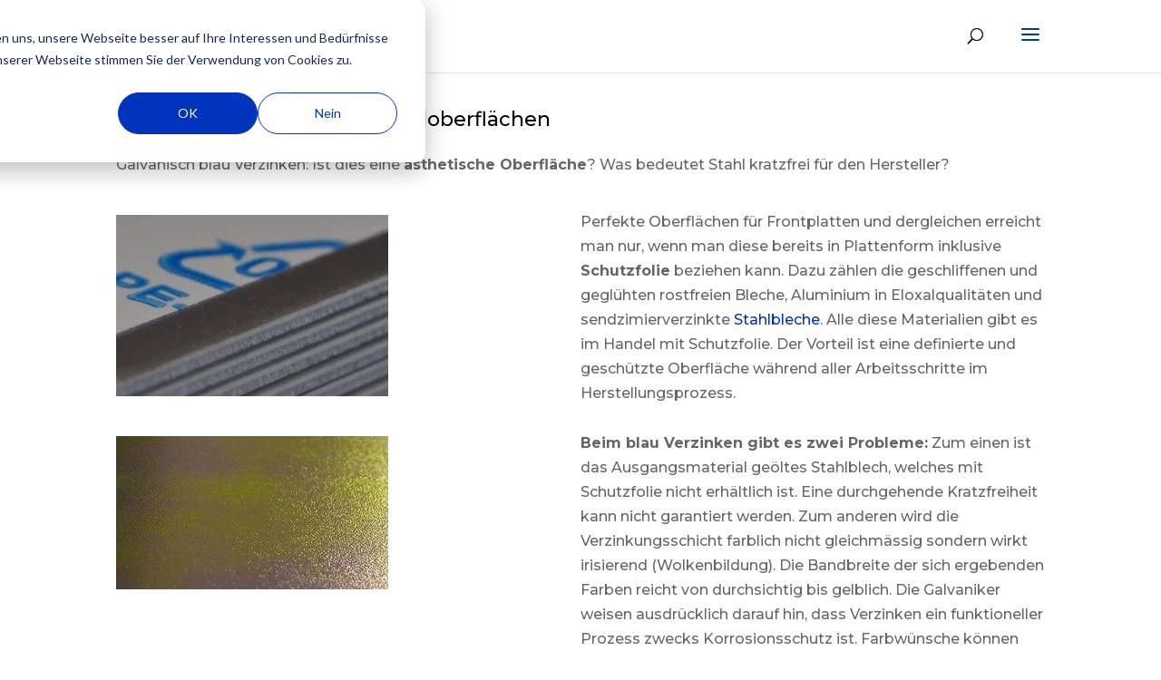

--- FILE ---
content_type: text/html; charset=UTF-8
request_url: https://www.wsw.ch/blechwissen/zeichnungsangaben-zu-metalloberflaechen
body_size: 5243
content:
<!doctype html><!--[if lt IE 7]> <html class="no-js lt-ie9 lt-ie8 lt-ie7" lang="de" > <![endif]--><!--[if IE 7]>    <html class="no-js lt-ie9 lt-ie8" lang="de" >        <![endif]--><!--[if IE 8]>    <html class="no-js lt-ie9" lang="de" >               <![endif]--><!--[if gt IE 8]><!--><html class="no-js" lang="de"><!--<![endif]--><head>
    <meta charset="utf-8">
    <meta http-equiv="X-UA-Compatible" content="IE=edge,chrome=1">
    <meta name="author" content="WSW">
    <meta name="description" content="Tipps und Tricks bei der Blechbearbeitung. Galvanisch blau Verzinken: Ist dies eine ästhetische Oberfläche? Was bedeutet Stahl kratzfrei für den Hersteller?">
    <meta name="generator" content="HubSpot">
    <title>Zeichnungsangaben zu Metalloberflächen</title>
    <link rel="shortcut icon" href="https://www.wsw.ch/hubfs/WSW_July2018/Image/wsw-logo.png">
    
<meta name="viewport" content="width=device-width, initial-scale=1">

    <script src="/hs/hsstatic/jquery-libs/static-1.1/jquery/jquery-1.7.1.js"></script>
<script>hsjQuery = window['jQuery'];</script>
    <meta property="og:description" content="Tipps und Tricks bei der Blechbearbeitung. Galvanisch blau Verzinken: Ist dies eine ästhetische Oberfläche? Was bedeutet Stahl kratzfrei für den Hersteller?">
    <meta property="og:title" content="Zeichnungsangaben zu Metalloberflächen">
    <meta name="twitter:description" content="Tipps und Tricks bei der Blechbearbeitung. Galvanisch blau Verzinken: Ist dies eine ästhetische Oberfläche? Was bedeutet Stahl kratzfrei für den Hersteller?">
    <meta name="twitter:title" content="Zeichnungsangaben zu Metalloberflächen">

    

    
    <style>
a.cta_button{-moz-box-sizing:content-box !important;-webkit-box-sizing:content-box !important;box-sizing:content-box !important;vertical-align:middle}.hs-breadcrumb-menu{list-style-type:none;margin:0px 0px 0px 0px;padding:0px 0px 0px 0px}.hs-breadcrumb-menu-item{float:left;padding:10px 0px 10px 10px}.hs-breadcrumb-menu-divider:before{content:'›';padding-left:10px}.hs-featured-image-link{border:0}.hs-featured-image{float:right;margin:0 0 20px 20px;max-width:50%}@media (max-width: 568px){.hs-featured-image{float:none;margin:0;width:100%;max-width:100%}}.hs-screen-reader-text{clip:rect(1px, 1px, 1px, 1px);height:1px;overflow:hidden;position:absolute !important;width:1px}
</style>

<link rel="stylesheet" href="https://www.wsw.ch/hubfs/hub_generated/module_assets/1/5984430395/1742761262585/module_Header_Search_-_WSW_July2018_Theme.min.css">
<link rel="stylesheet" href="https://www.wsw.ch/hubfs/hub_generated/module_assets/1/24210521720/1742761266594/module_Back_To_Top_Jan2020_Button.min.css">
    

    
<!--  Added by GoogleAnalytics integration -->
<script>
var _hsp = window._hsp = window._hsp || [];
_hsp.push(['addPrivacyConsentListener', function(consent) { if (consent.allowed || (consent.categories && consent.categories.analytics)) {
  (function(i,s,o,g,r,a,m){i['GoogleAnalyticsObject']=r;i[r]=i[r]||function(){
  (i[r].q=i[r].q||[]).push(arguments)},i[r].l=1*new Date();a=s.createElement(o),
  m=s.getElementsByTagName(o)[0];a.async=1;a.src=g;m.parentNode.insertBefore(a,m)
})(window,document,'script','//www.google-analytics.com/analytics.js','ga');
  ga('create','UA-128952245-1','auto');
  ga('send','pageview');
}}]);
</script>

<!-- /Added by GoogleAnalytics integration -->


<meta name="google-site-verification" content="pyLG36dBH_EYVFS9My9m86xCh2mvj53o0-N6yqHlFvg">
<link rel="amphtml" href="https://www.wsw.ch/blechwissen/zeichnungsangaben-zu-metalloberflaechen?hs_amp=true">

<meta property="og:image" content="https://www.wsw.ch/hubfs/metalloberflaeche_1.jpg">
<meta property="og:image:width" content="400">
<meta property="og:image:height" content="161">
<meta property="og:image:alt" content="metalloberflaeche_1">
<meta name="twitter:image" content="https://www.wsw.ch/hubfs/metalloberflaeche_1.jpg">
<meta name="twitter:image:alt" content="metalloberflaeche_1">

<meta property="og:url" content="https://www.wsw.ch/blechwissen/zeichnungsangaben-zu-metalloberflaechen">
<meta name="twitter:card" content="summary_large_image">

<link rel="canonical" href="https://www.wsw.ch/blechwissen/zeichnungsangaben-zu-metalloberflaechen">

<meta property="og:type" content="article">
<link rel="alternate" type="application/rss+xml" href="https://www.wsw.ch/blechwissen/rss.xml">
<meta name="twitter:domain" content="www.wsw.ch">
<script src="//platform.linkedin.com/in.js" type="text/javascript">
    lang: de_DE
</script>

<meta http-equiv="content-language" content="de">
<link rel="stylesheet" href="//7052064.fs1.hubspotusercontent-na1.net/hubfs/7052064/hub_generated/template_assets/DEFAULT_ASSET/1767723259071/template_layout.min.css">


<link rel="stylesheet" href="https://www.wsw.ch/hubfs/hub_generated/template_assets/1/24108566864/1742715556870/template_WSW_2020-style.min.css">
<link rel="stylesheet" href="https://www.wsw.ch/hubfs/hub_generated/template_assets/1/6138290682/1742715554305/template_custom.min.css">


    <link rel="stylesheet" href="https://use.fontawesome.com/releases/v5.2.0/css/all.css" integrity="sha384-hWVjflwFxL6sNzntih27bfxkr27PmbbK/iSvJ+a4+0owXq79v+lsFkW54bOGbiDQ" crossorigin="anonymous">
    

</head>
<body class="   hs-content-id-6336024241 hs-blog-post hs-blog-id-6202798941" style="">
    <div class="header-container-wrapper">
    <div class="header-container container-fluid">

<div class="row-fluid-wrapper row-depth-1 row-number-1 ">
<div class="row-fluid ">
<div class="span12 widget-span widget-type-global_group " style="" data-widget-type="global_group" data-x="0" data-w="12">
<div class="" data-global-widget-path="generated_global_groups/24110959560.html"><div class="row-fluid-wrapper row-depth-1 row-number-1 ">
<div class="row-fluid ">
<div class="span12 widget-span widget-type-cell header-group" style="" data-widget-type="cell" data-x="0" data-w="12">

<div class="row-fluid-wrapper row-depth-1 row-number-2 ">
<div class="row-fluid ">
<div class="span12 widget-span widget-type-cell page-center" style="" data-widget-type="cell" data-x="0" data-w="12">

<div class="row-fluid-wrapper row-depth-1 row-number-3 ">
<div class="row-fluid ">
<div class="span12 widget-span widget-type-custom_widget custom-logo" style="" data-widget-type="custom_widget" data-x="0" data-w="12">
<div id="hs_cos_wrapper_module_153233634892122" class="hs_cos_wrapper hs_cos_wrapper_widget hs_cos_wrapper_type_module widget-type-rich_text" style="" data-hs-cos-general-type="widget" data-hs-cos-type="module"><span id="hs_cos_wrapper_module_153233634892122_" class="hs_cos_wrapper hs_cos_wrapper_widget hs_cos_wrapper_type_rich_text" style="" data-hs-cos-general-type="widget" data-hs-cos-type="rich_text"><a href="/"> <img src="https://www.wsw.ch/hubfs/WSW_July2018/Image/wsw-logo.png" alt="WSW"> </a></span></div>

</div><!--end widget-span -->
</div><!--end row-->
</div><!--end row-wrapper -->

<div class="row-fluid-wrapper row-depth-1 row-number-4 ">
<div class="row-fluid ">
<div class="span12 widget-span widget-type-cell header-right-group" style="" data-widget-type="cell" data-x="0" data-w="12">

<div class="row-fluid-wrapper row-depth-1 row-number-5 ">
<div class="row-fluid ">
<div class="span12 widget-span widget-type-custom_widget custom-menu-primary" style="" data-widget-type="custom_widget" data-x="0" data-w="12">
<div id="hs_cos_wrapper_module_151811933987828" class="hs_cos_wrapper hs_cos_wrapper_widget hs_cos_wrapper_type_module widget-type-menu" style="" data-hs-cos-general-type="widget" data-hs-cos-type="module">
<span id="hs_cos_wrapper_module_151811933987828_" class="hs_cos_wrapper hs_cos_wrapper_widget hs_cos_wrapper_type_menu" style="" data-hs-cos-general-type="widget" data-hs-cos-type="menu"><div id="hs_menu_wrapper_module_151811933987828_" class="hs-menu-wrapper active-branch flyouts hs-menu-flow-horizontal" role="navigation" data-sitemap-name="default" data-menu-id="24110832928" aria-label="Navigation Menu">
 <ul role="menu" class="active-branch">
  <li class="hs-menu-item hs-menu-depth-1" role="none"><a href="https://www.wsw.ch/stellenportal" role="menuitem">Jetzt bewerben!</a></li>
  <li class="hs-menu-item hs-menu-depth-1" role="none"><a href="https://www.wsw.ch/dienstleistungen" role="menuitem">Dienstleistungen</a></li>
  <li class="hs-menu-item hs-menu-depth-1 active active-branch" role="none"><a href="https://www.wsw.ch/blechwissen" role="menuitem">Blech-Wissen</a></li>
  <li class="hs-menu-item hs-menu-depth-1 hs-item-has-children" role="none"><a href="javascript:;" aria-haspopup="true" aria-expanded="false" role="menuitem">Prozesse</a>
   <ul role="menu" class="hs-menu-children-wrapper">
    <li class="hs-menu-item hs-menu-depth-2" role="none"><a href="/blog/tag/umformen" role="menuitem">Umformen</a></li>
    <li class="hs-menu-item hs-menu-depth-2" role="none"><a href="/blog/tag/schneiden" role="menuitem">Schneiden</a></li>
    <li class="hs-menu-item hs-menu-depth-2" role="none"><a href="/blog/tag/fügen" role="menuitem">Fügen</a></li>
    <li class="hs-menu-item hs-menu-depth-2" role="none"><a href="/blog/tag/lean" role="menuitem">Organisation / Lean</a></li>
   </ul></li>
 </ul>
</div></span></div>

</div><!--end widget-span -->
</div><!--end row-->
</div><!--end row-wrapper -->

<div class="row-fluid-wrapper row-depth-1 row-number-6 ">
<div class="row-fluid ">
<div class="span12 widget-span widget-type-custom_widget " style="" data-widget-type="custom_widget" data-x="0" data-w="12">
<div id="hs_cos_wrapper_module_1532336957646137" class="hs_cos_wrapper hs_cos_wrapper_widget hs_cos_wrapper_type_module" style="" data-hs-cos-general-type="widget" data-hs-cos-type="module"><div id="et_top_search">
  <span id="et_search_icon"></span>
</div>
<div class="custom-search-outer">
  <div class="page-center">
    <div class="hs-search-field"> 
      <div class="hs-search-field__bar"> 
        <form action="/hs-search-results">
          <input type="search" class="hs-search-field__input" name="term" autocomplete="off" placeholder="Suchen …">
          
        </form>
        <span class="et_close_search_field"></span>
      </div>
      <ul class="hs-search-field__suggestions"></ul>
    </div>
  </div>
</div></div>

</div><!--end widget-span -->
</div><!--end row-->
</div><!--end row-wrapper -->

</div><!--end widget-span -->
</div><!--end row-->
</div><!--end row-wrapper -->

</div><!--end widget-span -->
</div><!--end row-->
</div><!--end row-wrapper -->

</div><!--end widget-span -->
</div><!--end row-->
</div><!--end row-wrapper -->
</div>
</div><!--end widget-span -->
</div><!--end row-->
</div><!--end row-wrapper -->

    </div><!--end header -->
</div><!--end header wrapper -->

<div class="body-container-wrapper">
    <div class="body-container container-fluid">

<div class="row-fluid-wrapper row-depth-1 row-number-1 ">
<div class="row-fluid ">
<div class="span12 widget-span widget-type-cell page-center content-wrapper" style="" data-widget-type="cell" data-x="0" data-w="12">

<div class="row-fluid-wrapper row-depth-1 row-number-2 ">
<div class="row-fluid ">
<div class="span12 widget-span widget-type-cell blog-content" style="" data-widget-type="cell" data-x="0" data-w="12">

<div class="row-fluid-wrapper row-depth-1 row-number-3 ">
<div class="row-fluid ">
<div class="span12 widget-span widget-type-cell " style="" data-widget-type="cell" data-x="0" data-w="12">

<div class="row-fluid-wrapper row-depth-1 row-number-4 ">
<div class="row-fluid ">
<div class="span12 widget-span widget-type-custom_widget " style="" data-widget-type="custom_widget" data-x="0" data-w="12">
<div id="hs_cos_wrapper_module_1537448579264331" class="hs_cos_wrapper hs_cos_wrapper_widget hs_cos_wrapper_type_module widget-type-blog_content" style="" data-hs-cos-general-type="widget" data-hs-cos-type="module">
    <div class="blog-section">
<div class="blog-post-wrapper cell-wrapper">
<div class="blog-section">
<div class="blog-post-wrapper cell-wrapper">
<div class="section post-header">
<h1><span id="hs_cos_wrapper_name" class="hs_cos_wrapper hs_cos_wrapper_meta_field hs_cos_wrapper_type_text" style="" data-hs-cos-general-type="meta_field" data-hs-cos-type="text">Zeichnungsangaben zu Metalloberflächen</span></h1>
</div>
<div class="section post-body">
<span id="hs_cos_wrapper_post_body" class="hs_cos_wrapper hs_cos_wrapper_meta_field hs_cos_wrapper_type_rich_text" style="" data-hs-cos-general-type="meta_field" data-hs-cos-type="rich_text"><p>Galvanisch blau Verzinken: Ist dies eine <strong>ästhetische Oberfläche</strong>? Was bedeutet Stahl kratzfrei für den Hersteller?</p>
<p><!--more--></p>
<div class="BlogEntry">
<div class="NewBlogSection">
<div class="BlogText">
<p>Perfekte Oberflächen für Frontplatten und dergleichen erreicht man nur, wenn man diese bereits in Plattenform inklusive <strong>Schutzfolie</strong> beziehen kann. Dazu zählen die geschliffenen und geglühten rostfreien Bleche, Aluminium in Eloxalqualitäten und sendzimierverzinkte <a href="/blech-wissen" rel=" noopener">Stahlbleche</a>. Alle diese Materialien gibt es im Handel mit Schutzfolie. Der Vorteil ist eine definierte und geschützte Oberfläche während aller Arbeitsschritte im Herstellungsprozess.</p>
<!--end Blog Text div--></div>
<div class="BlogImages">
<div class="BlogIndividualImage"><img src="https://www.wsw.ch/hs-fs/hubfs/Blechwissen-Blog/metalloberflaeche.jpg?width=300&amp;name=metalloberflaeche.jpg" alt="Metalloberfläche_01-1-431866-edited" width="300" srcset="https://www.wsw.ch/hs-fs/hubfs/Blechwissen-Blog/metalloberflaeche.jpg?width=150&amp;name=metalloberflaeche.jpg 150w, https://www.wsw.ch/hs-fs/hubfs/Blechwissen-Blog/metalloberflaeche.jpg?width=300&amp;name=metalloberflaeche.jpg 300w, https://www.wsw.ch/hs-fs/hubfs/Blechwissen-Blog/metalloberflaeche.jpg?width=450&amp;name=metalloberflaeche.jpg 450w, https://www.wsw.ch/hs-fs/hubfs/Blechwissen-Blog/metalloberflaeche.jpg?width=600&amp;name=metalloberflaeche.jpg 600w, https://www.wsw.ch/hs-fs/hubfs/Blechwissen-Blog/metalloberflaeche.jpg?width=750&amp;name=metalloberflaeche.jpg 750w, https://www.wsw.ch/hs-fs/hubfs/Blechwissen-Blog/metalloberflaeche.jpg?width=900&amp;name=metalloberflaeche.jpg 900w" sizes="(max-width: 300px) 100vw, 300px"></div>
<!--end Blog Images div--></div>
<!--end New Blog Section div--></div>
<div class="NewBlogSection">
<div class="BlogText">
<p><strong>Beim blau Verzinken gibt es zwei Probleme:</strong> Zum einen ist das Ausgangsmaterial geöltes Stahlblech, welches mit Schutzfolie nicht erhältlich ist. Eine durchgehende Kratzfreiheit kann nicht garantiert werden. Zum anderen wird die Verzinkungsschicht farblich nicht gleichmässig sondern wirkt irisierend (Wolkenbildung). Die Bandbreite der sich ergebenden Farben reicht von durchsichtig bis gelblich. Die Galvaniker weisen ausdrücklich darauf hin, dass Verzinken ein funktioneller Prozess zwecks Korrosionsschutz ist. Farbwünsche können nicht eingehalten werden. Die Farben sind nicht wählbar und variieren auch beim selben Galvaniker in Abhängikeit der chemischen Zusammensetzung der Bäder.</p>
<br><!--Linkedin--><a href="https://www.linkedin.com/company/18892021/" rel="noopener" target="_blank"><img src="https://www.wsw.ch/hubfs/Blog%20images/Linkedin_Share.png" alt="Linkedin News Feed" class="social_share_icon"></a><!--End Linkedin--> <!--end Blog Text div--> <!--end Blog Text div--></div>
<div class="BlogImages">
<div class="BlogIndividualImage"><img src="https://www.wsw.ch/hs-fs/hubfs/Metalloberfl%C3%A4che_02-1-099807-edited.jpg?width=300&amp;name=Metalloberfl%C3%A4che_02-1-099807-edited.jpg" alt="Metalloberfläche_02-1-099807-edited" width="300" srcset="https://www.wsw.ch/hs-fs/hubfs/Metalloberfl%C3%A4che_02-1-099807-edited.jpg?width=150&amp;name=Metalloberfl%C3%A4che_02-1-099807-edited.jpg 150w, https://www.wsw.ch/hs-fs/hubfs/Metalloberfl%C3%A4che_02-1-099807-edited.jpg?width=300&amp;name=Metalloberfl%C3%A4che_02-1-099807-edited.jpg 300w, https://www.wsw.ch/hs-fs/hubfs/Metalloberfl%C3%A4che_02-1-099807-edited.jpg?width=450&amp;name=Metalloberfl%C3%A4che_02-1-099807-edited.jpg 450w, https://www.wsw.ch/hs-fs/hubfs/Metalloberfl%C3%A4che_02-1-099807-edited.jpg?width=600&amp;name=Metalloberfl%C3%A4che_02-1-099807-edited.jpg 600w, https://www.wsw.ch/hs-fs/hubfs/Metalloberfl%C3%A4che_02-1-099807-edited.jpg?width=750&amp;name=Metalloberfl%C3%A4che_02-1-099807-edited.jpg 750w, https://www.wsw.ch/hs-fs/hubfs/Metalloberfl%C3%A4che_02-1-099807-edited.jpg?width=900&amp;name=Metalloberfl%C3%A4che_02-1-099807-edited.jpg 900w" sizes="(max-width: 300px) 100vw, 300px"></div>
<!--end Blog Images div--></div>
<!--end New Blog Section div--></div>
</div>
<p><span style="font-size: 16px;"><!--HubSpot Call-to-Action Code --><span class="hs-cta-wrapper" id="hs-cta-wrapper-7bebb6dd-9c11-4d61-b213-5003e8d4e9b6"><span class="hs-cta-node hs-cta-7bebb6dd-9c11-4d61-b213-5003e8d4e9b6" id="hs-cta-7bebb6dd-9c11-4d61-b213-5003e8d4e9b6"><!--[if lte IE 8]><div id="hs-cta-ie-element"></div><![endif]--><a href="https://cta-redirect.hubspot.com/cta/redirect/4746243/7bebb6dd-9c11-4d61-b213-5003e8d4e9b6" target="_blank" rel="noopener"><img class="hs-cta-img" id="hs-cta-img-7bebb6dd-9c11-4d61-b213-5003e8d4e9b6" style="border-width:0px;" src="https://no-cache.hubspot.com/cta/default/4746243/7bebb6dd-9c11-4d61-b213-5003e8d4e9b6.png" alt="ZUM DOWNLOAD"></a></span><script charset="utf-8" src="/hs/cta/cta/current.js"></script><script type="text/javascript"> hbspt.cta._relativeUrls=true;hbspt.cta.load(4746243, '7bebb6dd-9c11-4d61-b213-5003e8d4e9b6', {"useNewLoader":"true","region":"na1"}); </script></span><!-- end HubSpot Call-to-Action Code --></span></p></span>
<p id="hubspot-topic_data"> Topics:
<a class="topic-link" href="https://www.wsw.ch/blechwissen/tag/blechwissen">Blechwissen</a>
</p>
</div> 
</div>
</div>
<!-- Optional: Blog Author Bio Box -->
</div>
</div>
</div>

</div><!--end widget-span -->
</div><!--end row-->
</div><!--end row-wrapper -->

</div><!--end widget-span -->
</div><!--end row-->
</div><!--end row-wrapper -->

</div><!--end widget-span -->
</div><!--end row-->
</div><!--end row-wrapper -->

</div><!--end widget-span -->
</div><!--end row-->
</div><!--end row-wrapper -->

<div class="row-fluid-wrapper row-depth-1 row-number-5 ">
<div class="row-fluid ">
<div class="span12 widget-span widget-type-custom_widget " style="" data-widget-type="custom_widget" data-x="0" data-w="12">
<div id="hs_cos_wrapper_module_153252322111285" class="hs_cos_wrapper hs_cos_wrapper_widget hs_cos_wrapper_type_module" style="" data-hs-cos-general-type="widget" data-hs-cos-type="module"></div>

</div><!--end widget-span -->
</div><!--end row-->
</div><!--end row-wrapper -->

    </div><!--end body -->
</div><!--end body wrapper -->

<div class="footer-container-wrapper">
    <div class="footer-container container-fluid">

<div class="row-fluid-wrapper row-depth-1 row-number-1 ">
<div class="row-fluid ">
<div class="span12 widget-span widget-type-global_group " style="" data-widget-type="global_group" data-x="0" data-w="12">
<div class="" data-global-widget-path="generated_global_groups/24168965229.html"><div class="row-fluid-wrapper row-depth-1 row-number-1 ">
<div class="row-fluid ">
<div class="span12 widget-span widget-type-cell footer-groups" style="" data-widget-type="cell" data-x="0" data-w="12">

<div class="row-fluid-wrapper row-depth-1 row-number-2 ">
<div class="row-fluid ">
<div class="span12 widget-span widget-type-cell " style="" data-widget-type="cell" data-x="0" data-w="12">

<div class="row-fluid-wrapper row-depth-1 row-number-3 ">
<div class="row-fluid ">
<div class="span12 widget-span widget-type-cell footer-top-group" style="" data-widget-type="cell" data-x="0" data-w="12">

<div class="row-fluid-wrapper row-depth-1 row-number-4 ">
<div class="row-fluid ">
<div class="span12 widget-span widget-type-custom_widget " style="" data-widget-type="custom_widget" data-x="0" data-w="12">
<div id="hs_cos_wrapper_module_15785794395981368" class="hs_cos_wrapper hs_cos_wrapper_widget hs_cos_wrapper_type_module" style="" data-hs-cos-general-type="widget" data-hs-cos-type="module"><div class="back-to-top">
	<a href="#"><i class="fa fa-chevron-up"></i></a>
</div></div>

</div><!--end widget-span -->
</div><!--end row-->
</div><!--end row-wrapper -->

<div class="row-fluid-wrapper row-depth-1 row-number-5 ">
<div class="row-fluid ">
<div class="span12 widget-span widget-type-cell page-center" style="" data-widget-type="cell" data-x="0" data-w="12">

<div class="row-fluid-wrapper row-depth-2 row-number-1 ">
<div class="row-fluid ">
<div class="span12 widget-span widget-type-custom_widget footer-legal-menu" style="" data-widget-type="custom_widget" data-x="0" data-w="12">
<div id="hs_cos_wrapper_module_1532337348920204" class="hs_cos_wrapper hs_cos_wrapper_widget hs_cos_wrapper_type_module widget-type-menu" style="" data-hs-cos-general-type="widget" data-hs-cos-type="module">
<span id="hs_cos_wrapper_module_1532337348920204_" class="hs_cos_wrapper hs_cos_wrapper_widget hs_cos_wrapper_type_menu" style="" data-hs-cos-general-type="widget" data-hs-cos-type="menu"><div id="hs_menu_wrapper_module_1532337348920204_" class="hs-menu-wrapper active-branch no-flyouts hs-menu-flow-horizontal" role="navigation" data-sitemap-name="default" data-menu-id="5984436084" aria-label="Navigation Menu">
 <ul role="menu">
  <li class="hs-menu-item hs-menu-depth-1" role="none"><a href="https://www.wsw.ch/impressum/" role="menuitem" target="_blank" rel="noopener">Impressum</a></li>
  <li class="hs-menu-item hs-menu-depth-1" role="none"><a href="https://www.wsw.ch/datenschutz" role="menuitem" target="_blank" rel="noopener">Datenschutzerklärung</a></li>
  <li class="hs-menu-item hs-menu-depth-1" role="none"><a href="https://www.wsw.ch/agb" role="menuitem" target="_blank" rel="noopener">AGB</a></li>
  <li class="hs-menu-item hs-menu-depth-1" role="none"><a href="https://www.wsw.ch/zertifikate" role="menuitem" target="_blank" rel="noopener">Zertifikate</a></li>
 </ul>
</div></span></div>

</div><!--end widget-span -->
</div><!--end row-->
</div><!--end row-wrapper -->

</div><!--end widget-span -->
</div><!--end row-->
</div><!--end row-wrapper -->

</div><!--end widget-span -->
</div><!--end row-->
</div><!--end row-wrapper -->

</div><!--end widget-span -->
</div><!--end row-->
</div><!--end row-wrapper -->

<div class="row-fluid-wrapper row-depth-1 row-number-1 ">
<div class="row-fluid ">
<div class="span12 widget-span widget-type-cell footer-middle-group" style="" data-widget-type="cell" data-x="0" data-w="12">

<div class="row-fluid-wrapper row-depth-1 row-number-2 ">
<div class="row-fluid ">
<div class="span12 widget-span widget-type-cell page-center" style="" data-widget-type="cell" data-x="0" data-w="12">

</div><!--end widget-span -->
</div><!--end row-->
</div><!--end row-wrapper -->

</div><!--end widget-span -->
</div><!--end row-->
</div><!--end row-wrapper -->

<div class="row-fluid-wrapper row-depth-1 row-number-3 ">
<div class="row-fluid ">
<div class="span12 widget-span widget-type-cell footer-bottom-group" style="" data-widget-type="cell" data-x="0" data-w="12">

<div class="row-fluid-wrapper row-depth-1 row-number-4 ">
<div class="row-fluid ">
<div class="span12 widget-span widget-type-cell page-center" style="" data-widget-type="cell" data-x="0" data-w="12">

<div class="row-fluid-wrapper row-depth-1 row-number-5 ">
<div class="row-fluid ">
<div class="span12 widget-span widget-type-custom_widget custom-copyright" style="" data-widget-type="custom_widget" data-x="0" data-w="12">
<div id="hs_cos_wrapper_module_1532337254399181" class="hs_cos_wrapper hs_cos_wrapper_widget hs_cos_wrapper_type_module widget-type-rich_text" style="" data-hs-cos-general-type="widget" data-hs-cos-type="module"><span id="hs_cos_wrapper_module_1532337254399181_" class="hs_cos_wrapper hs_cos_wrapper_widget hs_cos_wrapper_type_rich_text" style="" data-hs-cos-general-type="widget" data-hs-cos-type="rich_text"><ul class="et-social-icons">
<li><a href="https://www.linkedin.com/company/wsw-ag-feinblechtechnik/" target="_blank" class="icon" rel="noopener"><img src="https://www.wsw.ch/hubfs/WSW_July2018/In-2C-21px-R.png"></a></li>
</ul>
<p>Copyright © 2025 by <a href="/">WSW</a></p></span></div>

</div><!--end widget-span -->
</div><!--end row-->
</div><!--end row-wrapper -->

</div><!--end widget-span -->
</div><!--end row-->
</div><!--end row-wrapper -->

</div><!--end widget-span -->
</div><!--end row-->
</div><!--end row-wrapper -->

</div><!--end widget-span -->
</div><!--end row-->
</div><!--end row-wrapper -->
</div>
</div><!--end widget-span -->
</div><!--end row-->
</div><!--end row-wrapper -->

    </div><!--end footer -->
</div><!--end footer wrapper -->

    
<!-- HubSpot performance collection script -->
<script defer src="/hs/hsstatic/content-cwv-embed/static-1.1293/embed.js"></script>
<script src="https://www.wsw.ch/hubfs/hub_generated/template_assets/1/5984390704/1742715557903/template_WSW_July2018-main.js"></script>
<script>
var hsVars = hsVars || {}; hsVars['language'] = 'de';
</script>

<script src="/hs/hsstatic/cos-i18n/static-1.53/bundles/project.js"></script>
<script src="/hs/hsstatic/keyboard-accessible-menu-flyouts/static-1.17/bundles/project.js"></script>
<script src="https://www.wsw.ch/hubfs/hub_generated/module_assets/1/5984430395/1742761262585/module_Header_Search_-_WSW_July2018_Theme.min.js"></script>
<script src="https://www.wsw.ch/hubfs/hub_generated/module_assets/1/24210521720/1742761266594/module_Back_To_Top_Jan2020_Button.min.js"></script>

<!-- Start of HubSpot Analytics Code -->
<script type="text/javascript">
var _hsq = _hsq || [];
_hsq.push(["setContentType", "blog-post"]);
_hsq.push(["setCanonicalUrl", "https:\/\/www.wsw.ch\/blechwissen\/zeichnungsangaben-zu-metalloberflaechen"]);
_hsq.push(["setPageId", "6336024241"]);
_hsq.push(["setContentMetadata", {
    "contentPageId": 6336024241,
    "legacyPageId": "6336024241",
    "contentFolderId": null,
    "contentGroupId": 6202798941,
    "abTestId": null,
    "languageVariantId": 6336024241,
    "languageCode": "de",
    
    
}]);
</script>

<script type="text/javascript" id="hs-script-loader" async defer src="/hs/scriptloader/4746243.js"></script>
<!-- End of HubSpot Analytics Code -->


<script type="text/javascript">
var hsVars = {
    render_id: "6eea8049-7fce-40bc-a188-ae53e36eda34",
    ticks: 1767777107980,
    page_id: 6336024241,
    
    content_group_id: 6202798941,
    portal_id: 4746243,
    app_hs_base_url: "https://app.hubspot.com",
    cp_hs_base_url: "https://cp.hubspot.com",
    language: "de",
    analytics_page_type: "blog-post",
    scp_content_type: "",
    
    analytics_page_id: "6336024241",
    category_id: 3,
    folder_id: 0,
    is_hubspot_user: false
}
</script>


<script defer src="/hs/hsstatic/HubspotToolsMenu/static-1.432/js/index.js"></script>






    <script type="text/javascript" src="https://www.wsw.ch/hubfs/WSW_July2018/Code/venobox.js"></script>
<link rel="stylesheet" href="https://www.wsw.ch/hubfs/WSW_July2018/Code/venobox.css" type="text/css" media="screen">
<script>
  $(document).ready(function(){
    $('.venobox').venobox(); 
  });
</script>
    <!-- Generated by the HubSpot Template Builder - template version 1.03 -->

</body></html>

--- FILE ---
content_type: text/css
request_url: https://www.wsw.ch/hubfs/hub_generated/module_assets/1/24210521720/1742761266594/module_Back_To_Top_Jan2020_Button.min.css
body_size: -662
content:
.back-to-top{position:absolute;right:50%;margin-top:-15px;height:30px;width:30px;font-size:15px;padding:1px 8px 4px;border-radius:25px;background:white;cursor:pointer;-webkit-box-shadow:2px 2px 5px 0px rgba(0,0,0,1);-moz-box-shadow:2px 2px 5px 0px rgba(0,0,0,1);box-shadow:2px 2px 5px 0px rgba(0,0,0,1)}

--- FILE ---
content_type: text/css
request_url: https://www.wsw.ch/hubfs/hub_generated/template_assets/1/24108566864/1742715556870/template_WSW_2020-style.min.css
body_size: 14107
content:
@import url("//fonts.googleapis.com/css?family=Open+Sans:300italic,400italic,600italic,700italic,800italic,400,300,600,700,800&subset=latin,latin-ext");@import url("//fonts.googleapis.com/css?family=Roboto:300,400,500,700");@import url("//fonts.googleapis.com/css?family=Montserrat%3A100%2C100italic%2C200%2C200italic%2C300%2C300italic%2Cregular%2Citalic%2C500%2C500italic%2C600%2C600italic%2C700%2C700italic%2C800%2C800italic%2C900%2C900italic&ver=4.9.7");@font-face{font-family:ETmodules;font-style:normal;font-weight:400;src:url(//4746243.fs1.hubspotusercontent-na1.net/hubfs/4746243/WSW_July2018/Font/modules.eot) format("embedded-opentype"),url(//4746243.fs1.hubspotusercontent-na1.net/hubfs/4746243/WSW_July2018/Font/modules.ttf) format("truetype"),url(//4746243.fs1.hubspotusercontent-na1.net/hubfs/4746243/WSW_July2018/Font/modules.woff) format("woff")}@font-face{font-family:dashicons;font-style:normal;font-weight:400;src:url(//4746243.fs1.hubspotusercontent-na1.net/hubfs/4746243/WSW_July2018/Font/download.woff) format("woff")}img{-ms-interpolation-mode:bicubic;border:0;height:auto;max-width:100%;vertical-align:bottom}img.alignRight,img.alignright{margin:0 0 5px 15px}img.alignLeft,img.alignleft{margin:0 15px 5px 0}.row-fluid [class*=span]{min-height:1px}.hs-blog-social-share .hs-blog-social-share-list{list-style:none!important;margin:0}.hs-blog-social-share .hs-blog-social-share-list .hs-blog-social-share-item{height:30px;list-style:none!important}@media (max-width:479px){.hs-blog-social-share .hs-blog-social-share-list .hs-blog-social-share-item:nth-child(2){float:none!important}}.hs-blog-social-share .hs-blog-social-share-list .hs-blog-social-share-item .fb-like>span{vertical-align:top!important}#recaptcha_response_field{display:inline-block!important;width:auto!important}#recaptcha_table td{line-height:0}.recaptchatable #recaptcha_response_field{line-height:12px;min-height:0}@media (max-width:400px){#captcha_wrapper,#recaptcha_area,#recaptcha_area table#recaptcha_table,#recaptcha_area table#recaptcha_table .recaptcha_r1_c1{overflow:hidden;width:auto!important}#recaptcha_area table#recaptcha_table .recaptcha_r4_c4{width:67px!important}#recaptcha_area table#recaptcha_table #recaptcha_image{width:280px!important}}video{height:auto;max-width:100%}#calroot{line-height:normal;width:202px!important}#calroot,#calroot *,#calroot :after,#calroot :before{-webkit-box-sizing:content-box;-moz-box-sizing:content-box;box-sizing:content-box}#calroot select{font-family:Lucida Grande,Lucida Sans Unicode,Bitstream Vera Sans,Trebuchet MS,Verdana,sans-serif!important;font-size:10px!important;font-weight:400!important;line-height:18px!important;min-height:0!important;padding:1px 2px!important}#caldays{margin-bottom:4px}.hs-responsive-embed,.hs-responsive-embed.hs-responsive-embed-vimeo,.hs-responsive-embed.hs-responsive-embed-wistia,.hs-responsive-embed.hs-responsive-embed-youtube{height:0;overflow:hidden;padding:30px 0 56.25%;position:relative}.hs-responsive-embed embed,.hs-responsive-embed iframe,.hs-responsive-embed object{border:0;height:100%;left:0;position:absolute;top:0;width:100%}.hs-responsive-embed.hs-responsive-embed-instagram{padding-bottom:116.01%;padding-top:0}.hs-responsive-embed.hs-responsive-embed-pinterest{height:auto;overflow:visible;padding:0}.hs-responsive-embed.hs-responsive-embed-pinterest iframe{height:auto;position:static;width:auto}iframe[src^="http://www.slideshare.net/slideshow/embed_code/"]{max-width:100%;width:100%}@media (max-width:568px){iframe{max-width:100%}}input[type=color]
select,input[type=date],input[type=datetime-local],input[type=datetime],input[type=email],input[type=month],input[type=number],input[type=password],input[type=search],input[type=tel],input[type=text],input[type=time],input[type=url],input[type=week],textarea{-webkit-box-sizing:border-box;-moz-box-sizing:border-box;box-sizing:border-box;display:inline-block}.hs-form fieldset[class*=form-columns] input[type=checkbox].hs-input,.hs-form fieldset[class*=form-columns] input[type=radio].hs-input{width:auto}#email-prefs-form .email-edit{max-width:507px!important;width:100%!important}#hs-pwd-widget-password{height:auto!important}.hs-menu-wrapper ul{padding:0}.hs-menu-wrapper.hs-menu-flow-horizontal ul{list-style:none;margin:0}.hs-menu-wrapper.hs-menu-flow-horizontal>ul{display:inline-block}.hs-menu-wrapper.hs-menu-flow-horizontal>ul:before{content:" ";display:table}.hs-menu-wrapper.hs-menu-flow-horizontal>ul:after{clear:both;content:" ";display:table}.hs-menu-wrapper.hs-menu-flow-horizontal>ul li.hs-menu-depth-1{float:left}.hs-menu-wrapper.hs-menu-flow-horizontal>ul li a{display:inline-block}.hs-menu-wrapper.hs-menu-flow-horizontal>ul li.hs-item-has-children{position:relative}.hs-menu-wrapper.hs-menu-flow-horizontal.flyouts>ul li.hs-item-has-children ul.hs-menu-children-wrapper{left:0;opacity:0;position:absolute;-webkit-transition:opacity .4s;visibility:hidden;z-index:10}.hs-menu-wrapper.hs-menu-flow-horizontal>ul li.hs-item-has-children ul.hs-menu-children-wrapper li a{display:block}.hs-menu-wrapper.hs-menu-flow-horizontal.flyouts>ul li.hs-item-has-children ul.hs-menu-children-wrapper li.hs-item-has-children ul.hs-menu-children-wrapper{left:100%;top:0}.hs-menu-wrapper.hs-menu-flow-horizontal.flyouts>ul li.hs-item-has-children:hover>ul.hs-menu-children-wrapper{opacity:1;visibility:visible}.row-fluid-wrapper:last-child .hs-menu-wrapper.hs-menu-flow-horizontal>ul{margin-bottom:0}.hs-menu-wrapper.hs-menu-flow-horizontal.hs-menu-show-active-branch{position:relative}.hs-menu-wrapper.hs-menu-flow-horizontal.hs-menu-show-active-branch>ul{margin-bottom:0}.hs-menu-wrapper.hs-menu-flow-horizontal.hs-menu-show-active-branch>ul li.hs-item-has-children{position:static}.hs-menu-wrapper.hs-menu-flow-horizontal.hs-menu-show-active-branch>ul li.hs-item-has-children ul.hs-menu-children-wrapper{display:none}.hs-menu-wrapper.hs-menu-flow-horizontal.hs-menu-show-active-branch>ul li.hs-item-has-children.active-branch>ul.hs-menu-children-wrapper{display:block;opacity:1;visibility:visible}.hs-menu-wrapper.hs-menu-flow-horizontal.hs-menu-show-active-branch>ul li.hs-item-has-children.active-branch>ul.hs-menu-children-wrapper:before{content:" ";display:table}.hs-menu-wrapper.hs-menu-flow-horizontal.hs-menu-show-active-branch>ul li.hs-item-has-children.active-branch>ul.hs-menu-children-wrapper:after{clear:both;content:" ";display:table}.hs-menu-wrapper.hs-menu-flow-horizontal.hs-menu-show-active-branch>ul li.hs-item-has-children.active-branch>ul.hs-menu-children-wrapper>li{float:left}.hs-menu-wrapper.hs-menu-flow-horizontal.hs-menu-show-active-branch>ul li.hs-item-has-children.active-branch>ul.hs-menu-children-wrapper>li a{display:inline-block}.hs-menu-wrapper.hs-menu-flow-vertical{width:100%}.hs-menu-wrapper.hs-menu-flow-vertical ul{list-style:none;margin:0}.hs-menu-wrapper.hs-menu-flow-vertical li a{display:block}.hs-menu-wrapper.hs-menu-flow-vertical>ul{margin-bottom:0}.hs-menu-wrapper.hs-menu-flow-vertical>ul li.hs-menu-depth-1>a{width:auto}.hs-menu-wrapper.hs-menu-flow-vertical>ul li.hs-item-has-children{position:relative}.hs-menu-wrapper.hs-menu-flow-vertical.flyouts>ul li.hs-item-has-children ul.hs-menu-children-wrapper{left:0;opacity:0;position:absolute;-webkit-transition:opacity .4s;visibility:hidden;z-index:10}.hs-menu-wrapper.hs-menu-flow-vertical>ul li.hs-item-has-children ul.hs-menu-children-wrapper li a{display:block}.hs-menu-wrapper.hs-menu-flow-vertical.flyouts>ul li.hs-item-has-children ul.hs-menu-children-wrapper{left:100%;top:0}.hs-menu-wrapper.hs-menu-flow-vertical.flyouts>ul li.hs-item-has-children:hover>ul.hs-menu-children-wrapper{opacity:1;visibility:visible}@media (max-width:767px){.hs-menu-wrapper,.hs-menu-wrapper *{-webkit-box-sizing:border-box;-moz-box-sizing:border-box;box-sizing:border-box;display:block;width:100%}.hs-menu-wrapper.hs-menu-flow-horizontal ul{display:block;list-style:none;margin:0}.hs-menu-wrapper.hs-menu-flow-horizontal>ul{display:block}.hs-menu-wrapper.hs-menu-flow-horizontal>ul li.hs-menu-depth-1{float:none}.hs-menu-wrapper.hs-menu-flow-horizontal.hs-menu-show-active-branch>ul li.hs-item-has-children.active-branch>ul.hs-menu-children-wrapper>li a,.hs-menu-wrapper.hs-menu-flow-horizontal>ul li a,.hs-menu-wrapper.hs-menu-flow-horizontal>ul li.hs-item-has-children ul.hs-menu-children-wrapper li a{display:block}.hs-menu-wrapper.hs-menu-flow-horizontal>ul li.hs-item-has-children ul.hs-menu-children-wrapper{opacity:1!important;position:static!important;visibility:visible!important}.hs-menu-wrapper.hs-menu-flow-horizontal ul ul ul{padding:0}.hs-menu-wrapper.hs-menu-flow-vertical.flyouts>ul li.hs-item-has-children ul.hs-menu-children-wrapper{opacity:1;position:static;visibility:visible}}.hs-menu-wrapper.hs-menu-flow-vertical.no-flyouts .hs-menu-children-wrapper{opacity:1;visibility:visible}.hs-menu-wrapper.hs-menu-flow-horizontal.no-flyouts>ul li.hs-item-has-children ul.hs-menu-children-wrapper{display:block;opacity:1;visibility:visible}.widget-type-space{visibility:hidden}.hs-author-social-links{display:inline-block}.hs-author-social-links a.hs-author-social-link{background-repeat:no-repeat;background-size:24px 24px;border:0;display:inline-block;height:24px;line-height:24px;text-indent:-99999px;width:24px}.hs-author-social-links a.hs-author-social-link.hs-social-facebook{background-image:url(//static.hubspot.com/final/img/common/icons/social/facebook-24x24.png)}.hs-author-social-links a.hs-author-social-link.hs-social-linkedin{background-image:url(//static.hubspot.com/final/img/common/icons/social/linkedin-24x24.png)}.hs-author-social-links a.hs-author-social-link.hs-social-twitter{background-image:url(//static.hubspot.com/final/img/common/icons/social/twitter-24x24.png)}.hs-author-social-links a.hs-author-social-link.hs-social-google-plus{background-image:url(//static.hubspot.com/final/img/common/icons/social/googleplus-24x24.png)}.hs-cta-wrapper a{box-sizing:content-box;-moz-box-sizing:content-box;-webkit-box-sizing:content-box}.hs_cos_wrapper_type_image_slider{display:block;overflow:hidden}.hs_cos_flex-container a:active,.hs_cos_flex-container a:focus,.hs_cos_flex-slider a:active,.hs_cos_flex-slider a:focus{outline:none}.hs_cos_flex-control-nav,.hs_cos_flex-direction-nav,.hs_cos_flex-slides{list-style:none;margin:0;padding:0}.hs_cos_flex-slider{zoom:1;background:#fff;border:0;-webkit-border-radius:4px;-moz-border-radius:4px;-o-border-radius:4px;border-radius:4px;margin:0 0 60px;padding:0;position:relative}.hs_cos_flex-viewport{max-height:2000px;-webkit-transition:all 1s ease;-moz-transition:all 1s ease;transition:all 1s ease}.loading .hs_cos_flex-viewport{max-height:300px}.hs_cos_flex-slider .hs_cos_flex-slides{zoom:1}.carousel li{margin-right:5px}.hs_cos_flex-slider .hs_cos_flex-slides>li{-webkit-backface-visibility:hidden;display:none;position:relative}.hs_cos_flex-slider .hs_cos_flex-slides img{border-radius:0;display:block;width:100%}.hs_cos_flex-pauseplay span{text-transform:capitalize}.hs_cos_flex-slides:after{clear:both;content:".";display:block;height:0;line-height:0;visibility:hidden}html[xmlns] .hs_cos_flex-slides{display:block}* html .hs_cos_flex-slides{height:1%}.hs_cos_flex-direction-nav{*height:0}.hs_cos_flex-direction-nav a{background:url(//cdn2.hubspotqa.com/local/hub/124/file-52894-png/bg_direction_nav.png) no-repeat 0 0;cursor:pointer;display:block;height:30px;margin:-20px 0 0;opacity:0;position:absolute;text-indent:-9999px;top:50%;-webkit-transition:all .3s ease;width:30px;z-index:10}.hs_cos_flex-direction-nav .hs_cos_flex-next{background-position:100% 0;right:-36px}.hs_cos_flex-direction-nav .hs_cos_flex-prev{left:-36px}.hs_cos_flex-slider:hover .hs_cos_flex-next{opacity:.8;right:5px}.hs_cos_flex-slider:hover .hs_cos_flex-prev{left:5px;opacity:.8}.hs_cos_flex-slider:hover .hs_cos_flex-next:hover,.hs_cos_flex-slider:hover .hs_cos_flex-prev:hover{opacity:1}.hs_cos_flex-direction-nav .hs_cos_flex-disabled{cursor:default;filter:alpha(opacity=30);opacity:.3!important}.hs_cos_flex_thumbnavs-direction-nav{*height:0;list-style:none;margin:0;padding:0}.hs_cos_flex_thumbnavs-direction-nav a{background:url(//cdn2.hubspotqa.com/local/hub/124/file-52894-png/bg_direction_nav.png) no-repeat 0 40%;cursor:pointer;display:block;height:140px;margin:-60px 0 0;opacity:1;position:absolute;text-indent:-9999px;top:50%;-webkit-transition:all .3s ease;width:30px;z-index:10}.hs_cos_flex_thumbnavs-direction-nav .hs_cos_flex_thumbnavs-next{background-position:100% 40%;right:0}.hs_cos_flex_thumbnavs-direction-nav .hs_cos_flex_thumbnavs-prev{left:0}.hs-cos-flex-slider-control-panel img{cursor:pointer}.hs-cos-flex-slider-control-panel img:hover{opacity:.8}.hs-cos-flex-slider-control-panel{margin-top:-30px}.hs_cos_flex-control-nav{bottom:-40px;position:absolute;text-align:center;width:100%}.hs_cos_flex-control-nav li{zoom:1;display:inline-block;*display:inline;margin:0 6px}.hs_cos_flex-control-paging li a{background:#666;background:rgba(0,0,0,.5);-webkit-border-radius:20px;-moz-border-radius:20px;-o-border-radius:20px;border-radius:20px;box-shadow:inset 0 0 3px rgba(0,0,0,.3);cursor:pointer;display:block;height:11px;text-indent:-9999px;width:11px}.hs_cos_flex-control-paging li a:hover{background:#333;background:rgba(0,0,0,.7)}.hs_cos_flex-control-paging li a.hs_cos_flex-active{background:#000;background:rgba(0,0,0,.9);cursor:default}.hs_cos_flex-control-thumbs{margin:5px 0 0;overflow:hidden;position:static}.hs_cos_flex-control-thumbs li{float:left;margin:0;width:25%}.hs_cos_flex-control-thumbs img{cursor:pointer;display:block;opacity:.7;width:100%}.hs_cos_flex-control-thumbs img:hover{opacity:1}.hs_cos_flex-control-thumbs .hs_cos_flex-active{cursor:default;opacity:1}@media screen and (max-width:860px){.hs_cos_flex-direction-nav .hs_cos_flex-prev{left:0;opacity:1}.hs_cos_flex-direction-nav .hs_cos_flex-next{opacity:1;right:0}}.hs_cos_flex-slider .caption{background-color:#000;color:#fff;font-size:2em;line-height:1.1em;padding:0 5%;position:static;text-align:center;top:40%;width:100%}.hs_cos_flex-slider .superimpose .caption{background-color:transparent;color:#fff;font-size:3em;line-height:1.1em;padding:0 5%;position:absolute;text-align:center;top:40%;width:90%}@media (max-width:400px){.hs_cos_flex-slider .superimpose .caption{background-color:#000;color:#fff;font-size:2em;line-height:1.1em;padding:0 5%;position:static;text-align:center;top:40%;width:90%}}.hs_cos_flex-slider h1,.hs_cos_flex-slider h2,.hs_cos_flex-slider h3,.hs_cos_flex-slider h4,.hs_cos_flex-slider h5,.hs_cos_flex-slider h6,.hs_cos_flex-slider p{color:#fff}.hs-gallery-thumbnails li{display:inline-block;margin:0 -4px 0 0;padding:0}.hs-gallery-thumbnails.fixed-height li img{border-width:0;margin:0;max-height:150px;padding:0}pre{overflow-x:auto}table pre{white-space:pre-wrap}table tr td img{max-width:none}.hs_cos_wrapper_type_header,.hs_cos_wrapper_type_page_footer,.hs_cos_wrapper_type_raw_html,.hs_cos_wrapper_type_raw_jinja,.hs_cos_wrapper_type_rich_text,.hs_cos_wrapper_type_section_header,.hs_cos_wrapper_type_text{word-wrap:break-word}article,aside,details,figcaption,figure,footer,header,hgroup,nav,section{display:block}audio,canvas,video{*zoom:1;display:inline-block;*display:inline}audio:not([controls]){display:none}.wp-float-left{float:left;margin:0 20px 20px 0}.wp-float-right{float:right;margin:0 0 20px 20px}#map_canvas img,.google-maps img{max-width:none}*,:after,:before{-moz-box-sizing:border-box;-webkit-box-sizing:border-box;box-sizing:border-box}body,html{margin:0;min-height:100%;padding:0}body{-webkit-font-smoothing:antialiased;-moz-osx-font-smoothing:grayscale;background-color:#fff;color:#666;font-family:Montserrat,Arial,sans-serif;font-size:16px;font-weight:500;line-height:1.7em}.container-fluid .row-fluid .page-center{float:none;margin:0 auto;max-width:1280px;width:80%}.WSW_Standard_Header{padding-bottom:30px}p{margin:0 0 1em}sub,sup{font-size:75%;line-height:0;position:relative;vertical-align:baseline}sup{top:-.5em}sub{bottom:-.25em}h1,h2,h3,h4,h5,h6{color:#000;font-weight:500;line-height:1em;margin-bottom:10px;margin-top:0}h1,h1 a,h2 a,h3 a,h4 a,h5 a,h6 a{color:#000}h1{font-family:Montserrat,Arial,sans-serif;font-size:22px;line-height:1.5em}h2{font-size:30px}h3{font-size:26px}h4{font-size:22px;line-height:1.5em}h5{color:#174396;font-family:Montserrat,Arial,sans-serif;font-size:18px;font-weight:700;line-height:1.7em}h6{font-size:16px;line-height:1.9em}a,a:focus,a:hover{color:#03c;text-decoration:none}ol,ul{margin:0;padding:0 0 23px 1em}ul{list-style-type:disc}hr{background-color:#03c;border:none;color:#03c;height:1px}.home-row-4 .home-row4-column-1 .custom-inner hr{background-color:#fff;color:#fff}#site-wrapper{margin-top:-1px;overflow-y:hidden;padding-top:94px;-webkit-transition:margin-top .4s ease-in-out;-moz-transition:margin-top .4s ease-in-out;transition:margin-top .4s ease-in-out}.header-group{background-color:#fff;-webkit-box-shadow:0 1px 0 rgba(0,0,0,.1);-moz-box-shadow:0 1px 0 rgba(0,0,0,.1);box-shadow:0 1px 0 rgba(0,0,0,.1);font-weight:500;line-height:23px;min-height:93px!important;position:fixed;top:0;-webkit-transition:background-color .4s,color .4s,transform .4s,opacity .4s ease-in-out;-moz-transition:background-color .4s,color .4s,transform .4s,opacity .4s ease-in-out;transition:background-color .4s,color .4s,transform .4s,opacity .4s ease-in-out;width:100%!important;z-index:99999}.header-group .page-center{position:relative;z-index:99}.custom-logo{height:100%;padding-top:10px;position:absolute;width:100%!important}.custom-logo,.custom-logo img{-webkit-transition:all .4s ease-in-out;-moz-transition:all .4s ease-in-out;transition:all .4s ease-in-out}.custom-logo img{display:inline-block;float:none;margin-bottom:0;margin-left:3px;max-height:54%;max-width:165.98px;-webkit-transform:translateZ(0);vertical-align:middle}.header-right-group{font-weight:600;padding:40px 0 0 196px;-webkit-transition:all .4s ease-in-out;-moz-transition:all .4s ease-in-out}.header-right-group,div#et_top_search{float:right;transition:all .4s ease-in-out}div#et_top_search{cursor:pointer;display:block;margin:3px 0 0 22px;position:absolute;right:0;top:40px;width:18px}#et_top_search #et_search_icon:before{-webkit-font-smoothing:antialiased;-moz-osx-font-smoothing:grayscale;speak:none;color:hsla(0,0%,4%,.83);content:"\55";font-family:ETmodules;font-size:17px;font-style:normal;font-variant:normal;font-weight:400;left:0;line-height:1;position:absolute;text-shadow:0 0;text-transform:none;top:-3px}.custom-search-outer{left:0;position:absolute;right:0;top:0;visibility:hidden;width:100%;z-index:-9}.animation-on #et_top_search #et_search_icon:before,.animation-on .custom-menu-primary{-webkit-animation:fadeInBottom 1s cubic-bezier(.77,0,.175,1) 1;-moz-animation:fadeInBottom 1s cubic-bezier(.77,0,.175,1) 1;-o-animation:fadeInBottom 1s cubic-bezier(.77,0,.175,1) 1;animation:fadeInBottom 1s cubic-bezier(.77,0,.175,1) 1;opacity:1}.search-open #et_top_search #et_search_icon:before,.search-open .custom-menu-primary{-webkit-animation:fadeOutBottom 1s cubic-bezier(.77,0,.175,1) 1;-moz-animation:fadeOutBottom 1s cubic-bezier(.77,0,.175,1) 1;-o-animation:fadeOutBottom 1s cubic-bezier(.77,0,.175,1) 1;animation:fadeOutBottom 1s cubic-bezier(.77,0,.175,1) 1;opacity:0}.custom-search-outer .page-center{-webkit-animation:fadeOutTop 1s cubic-bezier(.77,0,.175,1) 1;-moz-animation:fadeOutTop 1s cubic-bezier(.77,0,.175,1) 1;-o-animation:fadeOutTop 1s cubic-bezier(.77,0,.175,1) 1;animation:fadeOutTop 1s cubic-bezier(.77,0,.175,1) 1;max-width:100%!important;min-height:94px!important;opacity:0;position:relative;width:100%!important;z-index:1}.search-open .custom-search-outer .page-center{-webkit-animation:fadeInTop 1s cubic-bezier(.77,0,.175,1) 1;-moz-animation:fadeInTop 1s cubic-bezier(.77,0,.175,1) 1;-o-animation:fadeInTop 1s cubic-bezier(.77,0,.175,1) 1;animation:fadeInTop 1s cubic-bezier(.77,0,.175,1) 1;opacity:1;z-index:999}.custom-search-outer form{background:transparent;bottom:0;max-width:570px;min-height:94px;position:absolute;right:0;top:0;width:100%;z-index:1000}.custom-search-outer form input.hs-search-field__input{-webkit-appearance:none;background:0 0;border:none;bottom:0;color:hsla(0,0%,4%,.83);font:400 13.3333px Arial;font-size:17px;letter-spacing:2px;margin:auto;max-width:100%;outline:none;padding:0;position:absolute;right:30px;top:0;width:90%}.custom-search-outer form input.hs-search-field__input::placeholder{color:hsla(0,0%,4%,.83)}input[type=search]::-webkit-search-cancel-button,input[type=search]::-webkit-search-decoration,input[type=search]::-webkit-search-results-button,input[type=search]::-webkit-search-results-decoration{display:none}.custom-search-outer .et_close_search_field{bottom:0;cursor:pointer;display:block;height:30px;margin:auto;position:absolute;right:0;top:0;width:30px;z-index:99999}span.et_close_search_field:after{-webkit-font-smoothing:antialiased;speak:none;-webkit-box-sizing:border-box;-moz-box-sizing:border-box;box-sizing:border-box;color:hsla(0,0%,4%,.83);content:"\4d";display:inline-block;font-family:ETmodules;font-size:32px;font-variant:normal;font-weight:400;line-height:1;text-transform:none}.custom-search-outer .page-center .hs-search-field{position:static}.search-open .custom-search-outer{visibility:visible;z-index:0}.custom-logo a{position:relative;z-index:9999}.header-right-group .widget-type-custom_widget{min-height:0}.header-container-fixed #site-wrapper{margin-top:-41px}.search-off .custom-search-outer{visibility:visible}span.CTA_Contact{background-color:blue;border-radius:35px;color:#fff;letter-spacing:0;padding:5px 20px;text-align:center}@media only screen and (min-width:981px){.custom-logo img{max-height:80%}.header-container-fixed .header-group{-webkit-box-shadow:0 0 7px rgba(0,0,0,.1)!important;-moz-box-shadow:0 0 7px rgba(0,0,0,.1)!important;box-shadow:0 0 7px rgba(0,0,0,.1)!important;min-height:54px!important}.header-container-fixed .header-right-group{padding-top:20px}.header-container-fixed #et_top_search{top:20px}.header-container-fixed .custom-menu-primary .hs-menu-wrapper>ul>li>a{padding-bottom:20px}.header-container-fixed .custom-logo img{max-width:95.34px}.header-container-fixed .custom-logo{padding-top:6px}.header-container-fixed .custom-menu-primary .hs-menu-wrapper>ul ul li a{color:#fff;opacity:.8}.header-container-fixed .custom-search-outer form{min-height:54px}.header-container-fixed .custom-search-outer .page-center{min-height:54px!important}}.body-container .page-center{padding:31px 0}.impressum-layout .body-container-wrapper{background-image:radial-gradient(circle at center,#174396 0,#fff 100%);padding:63px 0}.impressum-layout .main-content{color:rgba(0,0,0,.91);padding:63px 0}.impressum-layout .main-content>.row-fluid-wrapper{margin:0 auto;padding:31px 0;width:80%}.impressum-layout .main-content h3{font-size:22px}.impressum-layout .main-content p:last-of-type{margin:0}.footer-menu .hs-menu-wrapper>ul>li.active.active-branch>a{color:#2ea3f2}.contactBkgrdgrey{background-color:#f7f7f7}.page-center .contact-center{float:none;margin-left:auto!important;margin-right:auto!important;padding-bottom:100px;width:50%}.contact-center h3.form-title{font-size:12px;text-align:center}.contact-center .hs-field-desc,.contact-center .hs-form-booleancheckbox-display{font-size:12px}.contact-us-layout .row-1-group{padding-bottom:0;padding-top:50px}.contact-us-layout .row-1-group .page-center{padding:0}.contact-us-layout .row-1-column .hs_cos_wrapper_type_header{display:block;padding:31px 0}.contact-us-layout .row-1-column .hs_cos_wrapper_type_header h1:before{border-top:3px solid #174396;content:"";display:block;height:1px;left:0;margin-bottom:22px;margin-left:auto;margin-right:auto;padding-bottom:20px;position:relative;right:0;top:0;width:34.3%;z-index:10}.contact-us-layout .row-1-column .hs_cos_wrapper_type_header h1.active:before{animation-delay:0ms;animation-duration:1s;-webkit-animation-fill-mode:both;animation-fill-mode:both;-webkit-animation-name:et_pb_slideBottom;animation-name:et_pb_slideBottom;animation-timing-function:ease-in-out;opacity:0;transform:translate3d(0,100%,0)}.contact-us-layout .row-1-column .hs_cos_wrapper_type_header h1{margin:0 auto;max-width:710px;opacity:0;text-align:center}.contact-us-layout .row-1-column .hs_cos_wrapper_type_header h1.active{animation-delay:0ms;animation-duration:1s;-webkit-animation-fill-mode:both;animation-fill-mode:both;-webkit-animation-name:et_pb_foldBottom;animation-name:et_pb_foldBottom;animation-timing-function:ease-in-out;opacity:0;padding-bottom:10px;transform:perspective(2000px) rotateX(18deg);-webkit-transform-origin:bottom;-ms-transform-origin:bottom;transform-origin:bottom}.SubsectionHeader{color:#1f1f1f;font-size:22px;font-weight:500;padding:20px 0;text-align:center}.custom-icon-with-content{padding:1px 0 31px}.custom-icon-with-content:after{clear:both;content:"";display:table}.custom-icon-with-content .custom-column{float:left;margin-right:5.5%;mix-blend-mode:unset;width:29.666%}.custom-icon-with-content .custom-column:last-child{margin-right:0}.custom-icon-with-content .inner-group{border-color:#e0e0e0;font-size:16px;line-height:1.9em;opacity:0;padding:30px;text-align:center}.custom-icon-with-content .inner-group.active{animation-delay:0ms;animation-duration:1s;-webkit-animation-fill-mode:both;animation-fill-mode:both;-webkit-animation-name:et_pb_foldBottom;animation-name:et_pb_foldBottom;animation-timing-function:ease-in-out;transform:perspective(2000px) rotateX(27deg);-webkit-transform-origin:bottom;-ms-transform-origin:bottom;transform-origin:bottom}.custom-icon-with-content .content-group{margin:0 auto;max-width:550px;position:relative;text-align:center}.custom-icon-with-content .icon-group{display:inline-block;margin-bottom:30px;max-width:100%}span.et-pb-icon.et_pb_animation_top{-webkit-font-smoothing:antialiased;speak:none;-webkit-animation:fadeTop 1s cubic-bezier(.77,0,.175,1) 1;-moz-animation:fadeTop 1s cubic-bezier(.77,0,.175,1) 1;-o-animation:fadeTop 1s cubic-bezier(.77,0,.175,1) 1;animation:fadeTop 1s cubic-bezier(.77,0,.175,1) 1;-webkit-box-sizing:border-box;-moz-box-sizing:border-box;box-sizing:border-box;color:#03c;display:inline-block;display:block;font-size:96px;font-size:60px;font-style:normal;font-variant:normal;line-height:1;opacity:1;text-transform:none}.custom-icon-with-content .custom-content h4{color:#1f1f1f;font-family:Montserrat,Helvetica,Arial,Lucida,sans-serif;font-size:22px;font-weight:500;line-height:1.8em;margin:0;padding-bottom:10px}.custom-icon-with-content .custom-content p:last-child{margin:0}.contact-us-layout .row-2-group{background-color:#f4f4f4;padding:63px 0}.contact-us-layout .row-2-group .page-center{padding:0}.contact-us-layout .row-2-column{padding:31px 0}.contact-us-layout .row-2-column .section-header:before{border-top:3px solid #174396;content:"";display:block;height:1px;left:0;margin-left:auto;margin-right:auto;opacity:0;position:relative;right:0;top:0;width:auto;z-index:10}.contact-us-layout .row-2-column .section-header.active:before{animation-delay:0ms;animation-duration:1s;-webkit-animation-fill-mode:both;animation-fill-mode:both;-webkit-animation-name:et_pb_slideBottom;animation-name:et_pb_slideBottom;animation-timing-function:ease-in-out;margin-bottom:22px;max-width:19%;opacity:0;padding-bottom:20px;transform:translate3d(0,100%,0)}.contact-us-layout .row-2-column .section-header h1{margin-bottom:2.75%;margin-left:auto;margin-right:auto;max-width:710px;opacity:0}.contact-us-layout .row-2-column .section-header h1.active{animation-delay:0ms;animation-duration:1s;-webkit-animation-fill-mode:both;animation-fill-mode:both;-webkit-animation-name:et_pb_foldBottom;animation-name:et_pb_foldBottom;animation-timing-function:ease-in-out;color:#1f1f1f;font-family:Montserrat,Helvetica,Arial,Lucida,sans-serif;font-size:36px;opacity:0;padding-bottom:10px;text-align:center;transform:perspective(2000px) rotateX(18deg);-webkit-transform-origin:bottom;-ms-transform-origin:bottom;transform-origin:bottom}.contact-us-layout .row-2-column .section-header p.secondary-header{font-size:16px;line-height:1.9em;margin-bottom:0;margin-left:auto;margin-right:auto;max-width:710px;opacity:0;text-align:center}.contact-us-layout .row-2-column .section-header p.secondary-header.active{animation-delay:0ms;animation-duration:1s;-webkit-animation-fill-mode:both;animation-fill-mode:both;-webkit-animation-name:et_pb_foldBottom;animation-name:et_pb_foldBottom;animation-timing-function:ease-in-out;opacity:0;transform:perspective(2000px) rotateX(18deg);-webkit-transform-origin:bottom;-ms-transform-origin:bottom;transform-origin:bottom}.contact-us-layout .contact-us-form{float:none;margin-left:auto!important;margin-right:auto!important;max-width:900px;opacity:0;padding:31px 0}.contact-us-layout .contact-us-form.active{animation-delay:0ms;animation-duration:1s;-webkit-animation-fill-mode:both;animation-fill-mode:both;-webkit-animation-name:et_pb_foldBottom;animation-name:et_pb_foldBottom;animation-timing-function:ease-in-out;opacity:0;transform:perspective(2000px) rotateX(18deg);-webkit-transform-origin:bottom;-ms-transform-origin:bottom;transform-origin:bottom}.contact-us-form form{margin-left:-3%}.contact-us-form form .hs-form-field{margin-bottom:3%;padding:0 0 0 3%!important}.contact-us-form form .hs-form-field .hs-form-required{display:none}.contact-us-form form textarea.hs-input{font-family:Montserrat,Arial,sans-serif;max-width:100%;min-height:150px}.contact-us-form form .hs-input{background-color:#fff;font-family:Montserrat,Arial,sans-serif;font-size:14px;padding:16px}.contact-us-layout .contact-us-form form legend.hs-field-desc{font-weight:600;margin-bottom:.5em;padding-left:0}.contact-us-layout .contact-us-form label.hs-form-booleancheckbox-display{line-height:1.7em;vertical-align:top}input[type=checkbox]{left:-1000em;position:absolute}input[type=checkbox]+span:before{background-color:hsla(0,0%,100%,0);border:1px solid rgba(0,0,0,.12);content:"";cursor:pointer;display:inline-block;font-style:normal;height:18px;margin-right:6px;position:relative;vertical-align:middle;width:18px}:root input[type=checkbox]:checked+span:before{color:#03c;content:"\f147";font-family:dashicons;font-size:17px;line-height:17px;text-align:center}.contact-us-form form .actions{padding:0 0 0 3%;text-align:right}.contact-us-form form .hs-input:focus{color:#3e3e3e;outline:none}.contact-us-form form .hs_error_rollup{padding-left:3%}.main-content-padding{padding:100px 0 0}.main-content-padding h2{font-family:Arial,sans-serif;font-size:22px;line-height:1.25}.main-content-padding .rightCol{padding-left:30px}@media (max-width:767px){.main-content-padding .rightCol{padding-left:10px;padding-top:30px}.main-content-padding h1{font-size:22px}}@media (max-width:464px){.main-content-padding h1{font-size:14px}}.home-row-1 .page-center{padding:0}.home-row-1 .main-content{padding-bottom:31px}.fluid-width-video-wrapper{padding:56.25% 0 0;position:relative;width:100%}.fluid-width-video-wrapper iframe{height:100%;left:0;max-width:100%;position:absolute;top:0;width:100%}.home-row-2{padding-bottom:1px;padding-top:60px}.home-row-2 .page-center{padding:0}.home-row-2 .sidebar.right{padding:2.855% 0}.home-row-2 .sidebar.right .sidebar-inner{background-color:#174396;box-shadow:0 0 60px 0 rgba(71,74,182,.12);color:#fff!important;font-size:16px;margin-top:-280px;max-width:90%;max-width:620px;opacity:0;padding:30px 40px}.home-row-2 .sidebar.right .sidebar-inner.animation.active{animation-delay:0ms;animation-duration:1s;-webkit-animation-fill-mode:both!important;animation-fill-mode:both!important;-webkit-animation-name:et_pb_zoomBottom;animation-name:et_pb_zoomBottom;animation-timing-function:ease-in-out;opacity:1;transform:scale3d(.8,.8,.8);-webkit-transform-origin:bottom;-ms-transform-origin:bottom;transform-origin:bottom}.home-row-2 .sidebar.right .sidebar-inner>span>div.hs_cos_wrapper{margin:0 auto;max-width:550px;position:relative}.home-row-2 .sidebar.right .sidebar-inner h1{color:#fff;font-family:Montserrat,Arial,sans-serif;font-size:22px;font-weight:700;line-height:1.4em}.home-row-2 .sidebar.right .sidebar-inner p:last-of-type{margin-bottom:0}.home-row-3{padding-bottom:63px}.home-row-3 .page-center{padding:0}.blog-recent-post .hs-rss-item{margin:0;padding-bottom:31px}.blog-recent-post .hs-rss-item-image-wrapper{float:left;margin-right:5.5%;position:relative;width:29.666%}.blog-recent-post .hs-rss-item-text{float:left;position:relative;width:64.833%}.blog-recent-post .hs-rss-item-image-wrapper .inner-group{backface-visibility:hidden;filter:saturate(10%);margin-left:0}.blog-recent-post .hs-rss-item-image-wrapper .inner-group,.blog-recent-post .hs-rss-item-text .inner-group{-webkit-animation-duration:.2s;-moz-animation-duration:.2s;-o-animation-duration:.2s;animation-duration:.2s;-webkit-animation-timing-function:linear;-moz-animation-timing-function:linear;-o-animation-timing-function:linear;animation-timing-function:linear}.blog-recent-post .hs-rss-item-text .inner-group{padding-bottom:5px;padding-right:20px}.blog-recent-post .hs-rss-item-text .custom-content{margin-bottom:60px;position:relative}.blog-recent-post .hs-rss-item-text h2.hs-rss-title{font-size:22px;line-height:1.5em}.blog-recent-post .hs-rss-item-text h2.hs-rss-title a{color:#333}.blog-recent-post .hs-rss-item-text .hs-rss-description{font-size:16px}.blog-recent-post .hs-rss-item-text .hs-rss-description p{color:#666;font-size:16px}.blog-recent-post .hs-rss-item-text .hs-rss-description p:last-of-type{margin-bottom:0}.blog-recent-post .hs-rss-item-text .hs-rss-description a.more-link{clear:both;display:block}.blog-recent-post .hs-rss-item:after{clear:both;content:"";display:table}.blog-recent-post .pagination-group{padding:31px 0}.blog-recent-post .pagination-group .pagination-inner{-webkit-animation-duration:.2s;-moz-animation-duration:.2s;-o-animation-duration:.2s;animation-duration:.2s;-webkit-animation-timing-function:linear;-moz-animation-timing-function:linear;-o-animation-timing-function:linear;animation-timing-function:linear;font-size:18px;margin-bottom:40px;text-align:center}.blog-recent-post .pagination-group .pagination{margin:0 auto;max-width:550px;position:relative;text-align:center}.blog-recent-post .et_pb_main_blurb_image{display:inline-block;line-height:0;margin-bottom:30px;max-width:100%}.blog-recent-post span.et_pb_image_wrap{display:block;margin:auto}.blog-recent-post span.et_pb_image_wrap .et-pb-icon{-webkit-font-smoothing:antialiased;speak:none;-webkit-animation:fadeTop 1s cubic-bezier(.77,0,.175,1) 1;-moz-animation:fadeTop 1s cubic-bezier(.77,0,.175,1) 1;-o-animation:fadeTop 1s cubic-bezier(.77,0,.175,1) 1;animation:fadeTop 1s cubic-bezier(.77,0,.175,1) 1;-webkit-box-sizing:border-box;-moz-box-sizing:border-box;box-sizing:border-box;color:#666;content:attr(data-icon);display:inline-block;font-family:ETmodules;font-size:96px;font-size:30px;font-style:normal;font-variant:normal;font-weight:400;line-height:1;opacity:1;text-transform:none}.blog-recent-post p.custom-listing-link{font-weight:700;margin:0;text-align:center}.blog-recent-post p.custom-listing-link a{color:#03c}.home-row-4{background-color:#f4f0ef;padding:0 0 1px}.home-row-4.animation.active{animation-delay:0ms;animation-duration:1s;-webkit-animation-fill-mode:both;animation-fill-mode:both;-webkit-animation-name:et_pb_zoomBottom;animation-name:et_pb_zoomBottom;animation-timing-function:ease-in-out;opacity:1;transform:scale3d(.94,.94,.94);-webkit-transform-origin:bottom;-ms-transform-origin:bottom;transform-origin:bottom}.home-row-4 .page-center{padding:0}.home-row-4 .home-row4-column-1{padding:31px 0}.home-row-4 .home-row4-column-1 .custom-inner{background-color:#03c;border-color:#009688;box-shadow:0 0 60px 0 rgba(71,74,182,.12);color:#3d3d3d;font-size:16px;margin-top:-80px;opacity:0;padding:30px 40px}.home-row-4.active .home-row4-column-1 .custom-inner{animation-delay:0ms;animation-duration:1s;-webkit-animation-fill-mode:both;animation-fill-mode:both;-webkit-animation-name:et_pb_zoomBottom;animation-name:et_pb_zoomBottom;animation-timing-function:ease-in-out;opacity:1;transform:scale3d(.8,.8,.8);-webkit-transform-origin:bottom;-ms-transform-origin:bottom;transform-origin:bottom}.home-row-4 .home-row4-column-1 .custom-inner div.hs_cos_wrapper{padding-left:15px}.home-row-4 .home-row4-column-1 .custom-inner p{color:#fff}.home-row-4 .home-row4-column-1 .custom-inner p:last-of-type{margin:0}.home-row-4 .home-row4-column-2{padding-bottom:5px;padding-top:10px}.home-row-4 .home-row4-column-2 .heading{font-weight:600;margin-bottom:20px;opacity:0}.home-row-4 .home-row4-column-2 .heading.active{animation-delay:0ms;animation-duration:1s;-webkit-animation-fill-mode:both;animation-fill-mode:both;-webkit-animation-name:et_pb_slideBottom;animation-name:et_pb_slideBottom;animation-timing-function:ease-in-out;opacity:0;transform:translate3d(0,20%,0)}.home-row-4 .home-row4-column-2 .heading h1{color:#333;font-family:Montserrat,Arial,sans-serif;font-size:22px}.home-row-4 .home-row4-column-2 .content{font-weight:600;margin-bottom:20px;opacity:0}.home-row-4 .home-row4-column-2 .content.active{animation-delay:0ms;animation-duration:1s;-webkit-animation-fill-mode:both;animation-fill-mode:both;-webkit-animation-name:et_pb_slideBottom;animation-name:et_pb_slideBottom;animation-timing-function:ease-in-out;opacity:0;transform:translate3d(0,20%,0)}.home-row-4 .home-row4-column-2 .content h3{font-size:22px}.home-row-4 .home-row4-column-2 .content h3 a{color:#333}.footer-groups{background-color:#222}.footer-menu-group{background-color:#fff}.footer-menu-group .footer-menu-text{background-color:#03c;color:#fff;margin-top:-30px;padding:30px;width:50%}.footer-menu-group .footer-menu{padding:10% 0}.footer-menu-group .footer-menu .hs-menu-wrapper>ul{display:table;line-height:1.7em;padding-left:10%;width:100%}.footer-menu-group .footer-menu .hs-menu-wrapper>ul>li{display:table-cell;width:33%}.footer-menu-group .footer-menu .hs-menu-wrapper>ul>li>a{color:#03c;font-size:22px;font-weight:600;margin-bottom:10px;-webkit-transition:all .4s ease-in-out;-moz-transition:all .4s ease-in-out;transition:all .4s ease-in-out}.footer-menu .hs-menu-wrapper>ul>li>a:hover{opacity:.7}.footer-menu-group .footer-menu .footer-subtext{font-size:14px;margin-top:-100px;padding-left:10%;width:33%}.custom-categories{padding:6% 0 0}.custom-categories .block{color:#fff;padding:0 0 5.5%}.custom-categories h3{color:#03c;font-size:18px;line-height:18px}.custom-categories ul{line-height:1.7em;list-style:none;margin:0;padding:0}.custom-categories ul li{margin-bottom:.5em;padding-left:14px;position:relative}.custom-categories ul li:before{border:3px solid #03c;-webkit-border-radius:3px;-moz-border-radius:3px;border-radius:3px;content:"";left:0;position:absolute;top:9px}.custom-categories ul li a{color:#fff}.custom-categories ul li a span.filter-link-count{display:none}.footer-middle-group{background-color:hsla(0,0%,100%,.05)}.footer-legal-menu{padding-bottom:5px;padding-top:15px}.footer-legal-menu .hs-menu-wrapper>ul>li{font-size:14px;font-weight:300;padding-right:22px}.footer-top-group .footer-legal-menu .hs-menu-wrapper>ul>li>a{color:#f7f7f7;font-size:14px}.footer-bottom-group{background-color:rgba(0,0,0,.32);padding:5px 0}ul.et-social-icons{float:right;margin:0;padding:0}.et-social-icons li{display:inline-block;margin-left:20px}.et-social-icon a{color:#666;display:inline-block;font-size:24px;position:relative;text-align:center;text-decoration:none;-webkit-transition:all .4s ease-in-out;-moz-transition:all .4s ease-in-out;transition:all .4s ease-in-out}.et-social-icon span{display:none}.et-social-rss a.icon:before{content:"\e09e"}.et-social-icons li a.icon:before{-webkit-font-smoothing:antialiased;-moz-osx-font-smoothing:grayscale;speak:none;font-family:ETmodules!important;font-style:normal;font-variant:normal;font-weight:400;line-height:1;text-shadow:0 0;text-transform:none}.et-social-google-plus a.icon:before{content:"\e096"}.et-social-twitter a.icon:before{content:"\e094"}.et-social-facebook a.icon:before{content:"\e093"}.custom-copyright p{color:#666;float:left;margin:0;text-align:left}.custom-copyright p a{color:#666;font-weight:700}.custom-copyright p a:hover{opacity:.7}.custom-copyright a{-webkit-transition:all .4s ease-in-out;-moz-transition:all .4s ease-in-out;transition:all .4s ease-in-out}.custom-copyright p span{padding:0 3px}.et-social-icon a:hover{color:#03c;opacity:.7}.custom-menu-primary .hs-menu-wrapper>ul{display:block;float:right;padding-right:14.5px}.custom-menu-primary .hs-menu-wrapper>ul>li{display:inline-block;font-size:14px;line-height:1em;padding-right:25.5px;position:relative}.custom-menu-primary .hs-menu-wrapper>ul>li>a{color:hsla(0,0%,4%,.83);display:block;font-size:17px;letter-spacing:0;padding:10px 20px;position:relative;text-decoration:none;-webkit-transition:all .4s ease-in-out;-moz-transition:all .4s ease-in-out;transition:all .4s ease-in-out}.custom-menu-primary .hs-menu-wrapper>ul>li.hs-item-has-children>a{padding-right:20px}.custom-menu-primary .hs-menu-wrapper>ul>li.hs-item-has-children>a:after{content:"3";font-family:ETmodules;font-size:16px;font-weight:800;position:absolute;right:0;top:0}.custom-menu-primary .hs-menu-wrapper>ul>li>a:hover{opacity:.7;-webkit-transition:all .4s ease-in-out;-moz-transition:all .4s ease-in-out;transition:all .4s ease-in-out}.custom-menu-primary .hs-menu-wrapper>ul>Li:hover>ul{-webkit-animation:Grow .4s ease-in-out;-moz-animation:Grow .8s ease-in-out;-o-animation:Grow .4s ease-in-out;animation:Grow .4s ease-in-out;-webkit-backface-visibility:visible!important;backface-visibility:visible!important;-webkit-transform-origin:0 0;-moz-transform-origin:0 0;-ms-transform-origin:0 0;transform-origin:0 0}.custom-menu-primary .hs-menu-wrapper>ul ul{background:#fff;background-color:#03c;border-color:#2ea3f2 #03c #03c;border-top:3px solid #03c;-webkit-box-shadow:0 2px 5px rgba(0,0,0,.1);-moz-box-shadow:0 2px 5px rgba(0,0,0,.1);box-shadow:0 2px 5px rgba(0,0,0,.1);padding:20px 0;width:240px}.custom-menu-primary .hs-menu-wrapper>ul>li.active.active-branch>a{color:#03c}.custom-menu-primary .hs-menu-wrapper>ul ul li{font-size:14px;line-height:2em;padding:0 20px;position:relative}.custom-menu-primary .hs-menu-wrapper>ul ul li a{color:hsla(0,0%,100%,.7);font-size:17px;letter-spacing:2px;padding:6px 20px;position:relative;text-decoration:none;-webkit-transition:all .4s ease-in-out;-moz-transition:all .4s ease-in-out;transition:all .4s ease-in-out}.custom-menu-primary .hs-menu-wrapper>ul ul li a:hover{color:#fff;opacity:1}.custom-menu-primary .hs-menu-wrapper>ul li a,.hs-menu-wrapper.hs-menu-flow-horizontal>ul li.hs-item-has-children ul.hs-menu-children-wrapper li a{max-width:none!important;overflow:visible!important;width:auto!important}.child-trigger,.mobile-trigger{display:none}@media (max-width:1281px){.custom-menu-primary,.custom-menu-primary .hs-menu-wrapper>ul,.custom-menu-primary .hs-menu-wrapper>ul li,.custom-menu-primary .hs-menu-wrapper>ul li a{background-color:transparent;background-image:none;border:0;-webkit-border-radius:0;-moz-border-radius:0;border-radius:0;bottom:auto;-webkit-box-shadow:none;-moz-box-shadow:none;box-shadow:none;color:#fff;display:block;float:none;font-weight:400;height:auto;left:auto;line-height:1;margin:0;max-width:none;padding:0;position:static;right:auto;text-align:left;text-decoration:none;text-indent:0;top:auto;width:100%}.mobile-trigger{background:#fff;border:none;-webkit-border-radius:4px;-moz-border-radius:4px;border-radius:4px;color:#000;cursor:pointer;display:inline-block!important;font-size:16px;font-weight:400;height:auto;padding:0;position:absolute;right:6px;text-align:left;text-transform:uppercase;top:-32px;width:auto}.animation-on .mobile-trigger{-webkit-animation:fadeInBottom 1s cubic-bezier(.77,0,.175,1) 1;-moz-animation:fadeInBottom 1s cubic-bezier(.77,0,.175,1) 1;-o-animation:fadeInBottom 1s cubic-bezier(.77,0,.175,1) 1;animation:fadeInBottom 1s cubic-bezier(.77,0,.175,1) 1;opacity:1}.mobile-trigger:hover{text-decoration:none}.mobile-open .mobile-trigger,.mobile-trigger:hover{border-color:transparent;color:#fff}.mobile-trigger i{display:inline;position:relative;top:-4px}.mobile-trigger i:after,.mobile-trigger i:before{content:"";position:absolute}.mobile-trigger i,.mobile-trigger i:after,.mobile-trigger i:before{background-color:#03c;-webkit-border-radius:1px;-moz-border-radius:1px;border-radius:1px;display:inline-block;height:2px;width:20px}.mobile-trigger i:before{top:-6px}.mobile-trigger i:after{top:6px}.mobile-open .mobile-trigger i,.mobile-open .mobile-trigger i:after,.mobile-open .mobile-trigger i:before,.mobile-trigger:hover i,.mobile-trigger:hover i:after,.mobile-trigger:hover i:before{background-color:#03c}.search-open .mobile-trigger{-webkit-animation:fadeOutBottom 1s cubic-bezier(.77,0,.175,1) 1;-moz-animation:fadeOutBottom 1s cubic-bezier(.77,0,.175,1) 1;-o-animation:fadeOutBottom 1s cubic-bezier(.77,0,.175,1) 1;animation:fadeOutBottom 1s cubic-bezier(.77,0,.175,1) 1;opacity:0}.child-trigger{border-left:1px dotted hsla(0,0%,100%,.2);cursor:pointer;display:none!important;height:45px!important;min-width:55px!important;padding:0!important;position:absolute;right:0;top:0;width:55px!important}.child-trigger:hover{text-decoration:none}.child-trigger i{margin:0 auto!important;position:relative;top:50%;-webkit-transform:rotate(0deg);-ms-transform:rotate(0deg);transform:rotate(0deg)}.child-trigger i:after{content:"";position:absolute}.child-trigger i,.child-trigger i:after{background-color:#fff;display:block;height:1px;width:10px}.child-trigger i:after{-webkit-transform:rotate(-90deg);-ms-transform:rotate(-90deg);transform:rotate(-90deg)}.child-trigger.child-open i:after{-webkit-transform:rotate(-180deg);-ms-transform:rotate(-180deg);transform:rotate(-180deg)}.custom-menu-primary.js-enabled{margin:0;padding-top:0;position:relative}.custom-menu-primary.js-enabled .hs-menu-children-wrapper,.custom-menu-primary.js-enabled .hs-menu-wrapper{display:none}.custom-menu-primary ul.hs-menu-children-wrapper{display:none;opacity:1!important;position:static!important;visibility:visible!important}.custom-menu-primary.js-enabled .hs-menu-wrapper{left:0;padding:0;position:absolute;top:18px;width:100%}.custom-menu-primary .hs-menu-wrapper{background:#fff;border-top:3px solid #03c;-webkit-box-shadow:0 2px 5px rgba(0,0,0,.1);-moz-box-shadow:0 2px 5px rgba(0,0,0,.1);box-shadow:0 2px 5px rgba(0,0,0,.1);opacity:1;width:100%}.custom-menu-primary .hs-menu-wrapper>ul{padding:5%}.custom-menu-primary .hs-menu-wrapper>ul>li{position:relative}.custom-menu-primary .hs-menu-wrapper>ul>li>a{border-bottom:1px solid rgba(0,0,0,.03);color:hsla(0,0%,4%,.83);display:block;font-size:14px;font-weight:600;letter-spacing:0;line-height:23px;overflow:visible;padding:10px 5%;-webkit-transition:all .2s ease-in-out;-moz-transition:all .2s ease-in-out;transition:all .2s ease-in-out}.custom-menu-primary .hs-menu-wrapper>ul>li.hs-item-has-children>a:after{display:none}.custom-menu-primary .hs-menu-wrapper>ul>li.hs-item-has-children>a{background-color:rgba(0,0,0,.03);font-weight:700}.custom-menu-primary .hs-menu-wrapper>ul>li>a:hover{background-color:rgba(0,0,0,.03);opacity:.7}.custom-menu-primary .hs-menu-wrapper>ul ul{background:transparent;border:none;box-shadow:none;display:block!important;height:auto!important;padding:0 0 0 10px;transition:none!important;width:100%!important}.custom-menu-primary .hs-menu-wrapper>ul ul li{padding-left:5%}.custom-menu-primary .hs-menu-wrapper>ul ul li a{border-bottom:1px solid rgba(0,0,0,.03);color:hsla(0,0%,4%,.83);font-size:16px;font-size:14px;font-weight:600;letter-spacing:0;line-height:23px;padding:10px 5%;text-indent:0;-webkit-transition:all .2s ease-in-out;-moz-transition:all .2s ease-in-out;transition:all .2s ease-in-out}.custom-menu-primary .hs-menu-wrapper>ul>li:hover>ul{animation:none;transition:none}.custom-menu-primary .hs-menu-wrapper>ul ul ul li a,.custom-menu-primary .hs-menu-wrapper>ul ul ul ul li a{text-indent:0}}.blog.hs-blog-post .hs-featured-image-wrapper{-webkit-animation-duration:.2s;-moz-animation-duration:.2s;-o-animation-duration:.2s;animation-duration:.2s;-webkit-animation-timing-function:linear;-moz-animation-timing-function:linear;-o-animation-timing-function:linear;animation-timing-function:linear;margin-bottom:2.75%;padding-top:10px;text-align:center}.blog.hs-blog-post .hs-featured-image-wrapper img.hs-featured-image{float:none;margin:0;max-height:100%;max-width:100%;vertical-align:bottom}.hs-blog-post .blog-post-wrapper .post-body{-webkit-animation-duration:.2s;-moz-animation-duration:.2s;-o-animation-duration:.2s;animation-duration:.2s;-webkit-animation-timing-function:linear;-moz-animation-timing-function:linear;-o-animation-timing-function:linear;animation-timing-function:linear;font-size:16px;margin:0 auto;max-width:100%;padding-top:10px}.hs-blog-post .blog-post-wrapper .post-body p{margin:0 0 1em}.hs-blog-post .blog-post-wrapper .post-body p:last-of-type{margin-bottom:0}.hs-blog-post .blog-post-wrapper .post-body ul{line-height:26px;list-style-type:disc;margin:0;padding:0 0 23px 1em}.vbox-overlay{z-index:999999!important}.vbox-content{display:inline-block;float:none!important;overflow:visible!important;padding:0!important;width:auto!important}.vbox-container{text-align:center}.vbox-close{-webkit-appearance:none;background:transparent!important;bottom:auto;box-shadow:none;color:#fff!important;cursor:-moz-zoom-out;cursor:-webkit-zoom-out;cursor:zoom-out!important;display:block!important;font-family:Montserrat,Arial,sans-serif;font-size:64px!important;font-style:normal;font-weight:200;left:auto;line-height:44px!important;margin-left:auto;margin-top:-41px;opacity:.2;padding:0 6px 0 0!important;position:relative!important;right:-6px!important;text-align:right!important;text-decoration:none;top:-10px!important}.vbox-close:hover{opacity:1}.blog-listing-wrapper .post-listing .post-item{display:inline-block;padding-bottom:38px;width:100%}.blog-listing-wrapper .post-header h2{font-size:26px}.blog-listing-wrapper .post-header h2 a{color:#333}.blog-listing-wrapper .post-header h4 a{color:#000}.blog-listing-wrapper .post-header h4 a:hover{color:#03c}.blog-listing-wrapper #hubspot-author_data{font-size:14px;margin-bottom:6px;padding-bottom:15px}.blog-listing-wrapper #hubspot-author_data a{color:#666;text-decoration:none}.custom_comment_form{background:#fff;padding-top:75px}.custom_comment_form form{margin:20px 0}.blog.hs-blog-post .body-container{padding-bottom:0!important}.blog-pagination{display:flex;font-size:14px;justify-content:center;padding-bottom:130px;padding-top:50px}.blog-pagination__link.blog-pagination__next-link--disabled,.blog-pagination__link.blog-pagination__prev-link--disabled{color:#b0c1d4;cursor:default;pointer-events:none}.blog-pagination__link--active{background-color:#0c3dcf!important;border-color:#0c3dcf!important;color:#fff!important}a.blog-pagination__link.blog-pagination__next-link:hover svg,a.blog-pagination__link.blog-pagination__prev-link:hover svg{fill:#0c3dcf}.blog-pagination__link{color:#494a52}.blog-pagination__next-link--disabled svg,.blog-pagination__prev-link--disabled svg{fill:#b0c1d4!important}.blog-pagination__next-link svg,.blog-pagination__prev-link svg{fill:#494a52;margin:0 .3rem}.blog-pagination__prev-link{margin-right:.25rem}.blog-pagination__link{border:2px solid transparent;border-radius:20px;margin:0 .1rem;padding:5px 15px;text-decoration:none}.widget-type-cell.custom_comment_form .page-center{margin:auto;max-width:1080px;width:80%}.custom_comment_form input.hs-input{background-color:#eee;color:#999;max-width:100%;width:47%}.custom_comment_form textarea{background-color:#eee;border-width:0;color:#999;font-size:18px;max-width:100%;min-height:200px;padding:12px}.custom_comment_form input.hs-button.primary{background-color:transparent;background-position:50%;background-repeat:no-repeat;background-size:cover;border:2px solid;-webkit-border-radius:3px;-moz-border-radius:3px;border-radius:3px;color:#03c;font:400 13.3333px Arial;font-size:20px;font-weight:500;line-height:1.7em!important;padding:.3em 1em;position:relative;text-transform:inherit;-webkit-transition:all .2s;-moz-transition:all .2s;transition:all .2s}.custom_comment_form input.hs-button.primary:hover{background:rgba(0,0,0,.05);border:2px solid transparent;padding:.3em 1em}#hubspot-author_data:after{clear:both;content:"";display:block}#hubspot-author_data .hs-author-avatar img{-webkit-border-radius:50%;-moz-border-radius:50%;border-radius:50%;float:left;margin-right:15px;width:50px}.blog-listing-wrapper .post-listing .post-item .post-body p{font-size:15px}.hs-featured-image-wrapper .hs-featured-image-link img.hs-featured-image{border-width:0;display:inline-block!important;-webkit-filter:grayscale(100%);filter:grayscale(100%);float:left;height:160px;margin:0 70px 0 0;width:400px}img.social_share_icon{max-width:40px;padding-top:10px}#hubspot-topic_data{float:left;font-size:11px;padding-top:10px;width:100%}.hs-blog-social-share{border-bottom:none;border-top:none;height:auto;margin-top:0;padding:0}.comment{border-top:1px solid #ccc;margin:10px 0;padding:15px 0}.comment-date{font-size:13px;text-align:right}.comment-from{font-weight:700}.comment-body{padding:10px 0}.comment.depth-0{border-bottom:1px solid #000!important;border-top:none!important;margin:0 10px 10px!important;padding:0 15px!important}.comment-body{border-bottom:none;display:block;padding:0}.comment-reply-to{margin-bottom:15px}.comment-from h4{margin:0;padding-top:15px}.comment-date{display:block!important;text-align:left}#hubspot-author_data .hs-author-avatar{max-width:70px;padding:10px 10px 10px 0}#hubspot-author_data .hs-author-avatar img{height:auto!important;max-width:100%}.hs-blog-listing .hs-author-profile{border-bottom:1px solid #ccc;margin:0 0 20px;padding:0 0 20px}.hs-blog-post .hs-author-profile{border-bottom:1px solid #ccc;border-top:1px solid #ccc;margin:20px 0;padding:20px 0}.hs-author-profile .hs-author-profile:after{clear:both;content:"";display:block}.hs-author-profile .hs-author-avatar{float:left;margin-right:15px;max-width:100px}.hs-author-profile .hs-author-avatar img{-webkit-border-radius:50%;-moz-border-radius:50%;border-radius:50%;max-width:100%}.hs-author-profile .hs-author-bio{overflow:hidden}.hs-author-profile h2.hs-author-name{margin:0 0 10px}h3.form-title{color:#1f1f1f;font-family:Montserrat,Helvetica,Arial,Lucida,sans-serif;font-size:36px}.hs-form-field{margin-bottom:27.797px}input[type=color],input[type=date],input[type=datetime-local],input[type=datetime],input[type=email],input[type=file],input[type=month],input[type=number],input[type=password],input[type=search],input[type=tel],input[type=text],input[type=time],input[type=url],input[type=week],select,textarea{-webkit-appearance:none;background-color:hsla(0,0%,100%,0);border:1px solid rgba(0,0,0,.12);-webkit-border-radius:0;-moz-border-radius:0;border-radius:0;color:#999;font-size:14px;max-width:767px;padding:16px;position:relative;width:100%}form.hs-form .hs-form-field ul.inputs-list{list-style:none;padding:0}ul.hs-error-msgs.inputs-list{list-style:none;margin-left:0;padding:0}.hs-error-msgs label{color:red;font-size:14px;line-height:1.7em}.hs-input.invalid.error{border:1px solid red!important}form.hs-form fieldset{max-width:none}form.hs-form fieldset .hs-form-field{padding:0 10px 0 0}form.hs-form fieldset[class*=form-columns] .input{margin-right:0}form.hs-form fieldset[class*=form-columns] .hs-input{width:100%}form.hs-form fieldset[class*=form-columns] .hs-input[type=checkbox]{width:auto}form.hs-form fieldset.form-columns-3 .hs-form-field{width:33.33%}@media (max-width:400px){form.hs-form fieldset .hs-form-field{padding:0}form.hs-form .form-columns-2 .hs-form-field .hs-input,form.hs-form .form-columns-3 .hs-form-field .hs-input,form.hs-form fieldset.form-columns-3 .hs-form-field{width:100%}form.hs-form .form-columns-3 .hs-form-field .hs-input[type=checkbox]{width:auto}}#hs_form_target_blog_subscription input[type=checkbox],#hs_form_target_blog_subscription input[type=radio]{margin-right:10px;width:auto}.hs-button.primary,input[type=button],input[type=submit]{-webkit-appearance:none;background:#03c;background-color:#03c;border:0 solid #03c;border-radius:0;border-radius:20px;color:#fff;cursor:pointer;display:inline-block;font-family:Montserrat,Arial,sans-serif;font-size:12px;font-weight:500;letter-spacing:2px;line-height:1.7em;margin:10px 0 15px;padding:1em 4em;text-decoration:none;text-transform:uppercase;-webkit-transition:all .2s;-moz-transition:all .2s;transition:all .2s;white-space:normal}.hs-button.primary:hover,input[type=button]:hover,input[type=submit]:hover{background:#fff;border:1px solid;color:#03c}@-webkit-keyframes et_pb_video_slider_item_fade_out{0%{opacity:1}to{opacity:0}}@keyframes et_pb_video_slider_item_fade_out{0%{opacity:1}to{opacity:0}}@-webkit-keyframes et_pb_video_slider_item_overlay_fade_out{0%{transform:scale(1)}to{transform:scale(.8)}}@keyframes et_pb_video_slider_item_overlay_fade_out{0%{transform:scale(1)}to{transform:scale(.8)}}@-webkit-keyframes et_pb_video_slider_item_fade_in{0%{opacity:0;transform:scale(.8)}to{opacity:1;transform:scale(1)}}@keyframes et_pb_video_slider_item_fade_in{0%{opacity:0;transform:scale(.8)}to{opacity:1;transform:scale(1)}}@-webkit-keyframes fadeBottom{0%{opacity:0;-webkit-transform:translateY(10%)}to{opacity:1;-webkit-transform:translateY(0)}}@-moz-keyframes fadeBottom{0%{opacity:0;-moz-transform:translateY(10%)}to{opacity:1;-moz-transform:translateY(0)}}@-o-keyframes fadeBottom{0%{opacity:0;-o-transform:translateY(10%)}to{opacity:1;-o-transform:translateY(0)}}@keyframes fadeBottom{0%{opacity:0;transform:translateY(10%)}to{opacity:1;transform:translateY(0)}}@-webkit-keyframes fadeLeft{0%{opacity:0;-webkit-transform:translateX(-10%)}to{opacity:1;-webkit-transform:translateX(0)}}@-moz-keyframes fadeLeft{0%{opacity:0;-moz-transform:translateX(-10%)}to{opacity:1;-moz-transform:translateX(0)}}@-o-keyframes fadeLeft{0%{opacity:0;-o-transform:translateX(-10%)}to{opacity:1;-o-transform:translateX(0)}}@keyframes fadeLeft{0%{opacity:0;transform:translateX(-10%)}to{opacity:1;transform:translateX(0)}}@-webkit-keyframes fadeInLeft{0%{opacity:0;-webkit-transform:translateX(-100%)}to{opacity:1;-webkit-transform:translateX(0)}}@-moz-keyframes fadeInLeft{0%{opacity:0;-moz-transform:translateX(-100%)}to{opacity:1;-moz-transform:translateX(0)}}@-o-keyframes fadeInLeft{0%{opacity:0;-o-transform:translateX(-100%)}to{opacity:1;-o-transform:translateX(0)}}@keyframes fadeInLeft{0%{opacity:0;transform:translateX(-100%)}to{opacity:1;transform:translateX(0)}}@-webkit-keyframes fadeRight{0%{opacity:0;-webkit-transform:translateX(10%)}to{opacity:1;-webkit-transform:translateX(0)}}@-moz-keyframes fadeRight{0%{opacity:0;-moz-transform:translateX(10%)}to{opacity:1;-moz-transform:translateX(0)}}@-o-keyframes fadeRight{0%{opacity:0;-o-transform:translateX(10%)}to{opacity:1;-o-transform:translateX(0)}}@keyframes fadeRight{0%{opacity:0;transform:translateX(10%)}to{opacity:1;transform:translateX(0)}}@-webkit-keyframes fadeOutRight{0%{opacity:1;-webkit-transform:translateX(0)}to{opacity:0;-webkit-transform:translateX(100%)}}@-moz-keyframes fadeOutRight{0%{opacity:1;-moz-transform:translateX(0)}to{opacity:0;-moz-transform:translateX(100%)}}@-o-keyframes fadeOutRight{0%{opacity:1;-o-transform:translateX(0)}to{opacity:0;-o-transform:translateX(100%)}}@keyframes fadeOutRight{0%{opacity:1;transform:translateX(0)}to{opacity:0;transform:translateX(100%)}}@-webkit-keyframes fadeInTop{0%{opacity:0;-webkit-transform:translatey(-60%)}to{opacity:1;-webkit-transform:translatey(0)}}@-moz-keyframes fadeInTop{0%{opacity:0;-moz-transform:translatey(-60%)}to{opacity:1;-moz-transform:translatey(0)}}@-o-keyframes fadeInTop{0%{opacity:0;-o-transform:translatey(-60%)}to{opacity:1;-o-transform:translatey(0)}}@keyframes fadeInTop{0%{opacity:0;transform:translatey(-60%)}to{opacity:1;transform:translatey(0)}}@-webkit-keyframes fadeOutTop{0%{opacity:1;-webkit-transform:translatey(0)}to{opacity:0;-webkit-transform:translatey(-60%)}}@-moz-keyframes fadeOutTop{0%{opacity:1;-moz-transform:translatey(0)}to{opacity:0;-moz-transform:translatey(-60%)}}@-o-keyframes fadeOutTop{0%{opacity:1;-o-transform:translatey(0)}to{opacity:0;-o-transform:translatey(-60%)}}@keyframes fadeOutTop{0%{opacity:1;transform:translatey(0)}to{opacity:0;transform:translatey(-60%)}}@-webkit-keyframes fadeInBottom{0%{opacity:0;-webkit-transform:translatey(60%)}to{opacity:1;-webkit-transform:translatey(0)}}@-moz-keyframes fadeInBottom{0%{opacity:0;-moz-transform:translatey(60%)}to{opacity:1;-moz-transform:translatey(0)}}@-o-keyframes fadeInBottom{0%{opacity:0;-o-transform:translatey(60%)}to{opacity:1;-o-transform:translatey(0)}}@keyframes fadeInBottom{0%{opacity:0;transform:translatey(60%)}to{opacity:1;transform:translatey(0)}}@-webkit-keyframes fadeOutBottom{0%{opacity:1;-webkit-transform:translatey(0)}to{opacity:0;-webkit-transform:translatey(60%)}}@-moz-keyframes fadeOutBottom{0%{opacity:1;-moz-transform:translatey(0)}to{opacity:0;-moz-transform:translatey(60%)}}@-o-keyframes fadeOutBottom{0%{opacity:1;-o-transform:translatey(0)}to{opacity:0;-o-transform:translatey(60%)}}@keyframes fadeOutBottom{0%{opacity:1;transform:translatey(0)}to{opacity:0;transform:translatey(60%)}}@-webkit-keyframes fadeOutLeft{0%{opacity:1;-webkit-transform:translateX(0)}to{opacity:0;-webkit-transform:translateX(-70%)}}@-moz-keyframes fadeOutLeft{0%{opacity:1;-moz-transform:translateX(0)}to{opacity:0;-moz-transform:translateX(-70%)}}@-o-keyframes fadeOutLeft{0%{opacity:1;-o-transform:translateX(0)}to{opacity:0;-o-transform:translateX(-70%)}}@keyframes fadeOutLeft{0%{opacity:1;transform:translateX(0)}to{opacity:0;transform:translateX(-70%)}}@-webkit-keyframes fadeTop{0%{opacity:0;-webkit-transform:translateY(-10%)}to{opacity:1;-webkit-transform:translateX(0)}}@-moz-keyframes fadeTop{0%{opacity:0;-moz-transform:translateY(-10%)}to{opacity:1;-moz-transform:translateX(0)}}@-o-keyframes fadeTop{0%{opacity:0;-o-transform:translateY(-10%)}to{opacity:1;-o-transform:translateX(0)}}@keyframes fadeTop{0%{opacity:0;transform:translateY(-10%)}to{opacity:1;transform:translateX(0)}}@-webkit-keyframes fadeInRight{0%{opacity:0;-webkit-transform:translateX(100%)}to{opacity:1;-webkit-transform:translateX(0)}}@-moz-keyframes fadeInRight{0%{opacity:0;-moz-transform:translateX(100%)}to{opacity:1;-moz-transform:translateX(0)}}@-o-keyframes fadeInRight{0%{opacity:0;-o-transform:translateX(100%)}to{opacity:1;-o-transform:translateX(0)}}@keyframes fadeInRight{0%{opacity:0;transform:translateX(100%)}to{opacity:1;transform:translateX(0)}}@-webkit-keyframes Grow{0%{opacity:0;-webkit-transform:scaleY(.5)}to{opacity:1;-webkit-transform:scale(1)}}@-moz-keyframes Grow{0%{opacity:0;-moz-transform:scaleY(.5)}to{opacity:1;-moz-transform:scale(1)}}@-o-keyframes Grow{0%{opacity:0;-o-transform:scaleY(.5)}to{opacity:1;-o-transform:scale(1)}}@keyframes Grow{0%{opacity:0;transform:scaleY(.5)}to{opacity:1;transform:scale(1)}}@-webkit-keyframes fadeIn{0%{opacity:0}to{opacity:1}}@-moz-keyframes fadeIn{0%{opacity:0}to{opacity:1}}@-o-keyframes fadeIn{0%{opacity:0}to{opacity:1}}@keyframes fadeIn{0%{opacity:0}to{opacity:1}}@-webkit-keyframes slideWidth{0%{width:0}}@-moz-keyframes slideWidth{0%{width:0}}@-o-keyframes slideWidth{0%{width:0}}@keyframes slideWidth{0%{width:0}}@-webkit-keyframes gridFadeIn{0%{opacity:0;-webkit-transform:translatey(-5%)}to{opacity:1;-webkit-transform:translatey(0)}}@-moz-keyframes gridFadeIn{0%{opacity:0;-moz-transform:translatey(-5%)}to{opacity:1;-moz-transform:translatey(0)}}@-o-keyframes gridFadeIn{0%{opacity:0;-o-transform:translatey(-5%)}to{opacity:1;-o-transform:translatey(0)}}@keyframes gridFadeIn{0%{opacity:0;transform:translatey(-5%)}to{opacity:1;transform:translatey(0)}}


/*!
 * Animate.css - http://daneden.me/animate
 * Licensed under the MIT license - http://opensource.org/licenses/MIT
 * Copyright (c) 2015 Daniel Eden
*/@-webkit-keyframes flipInX{0%{-webkit-animation-timing-function:ease-in;animation-timing-function:ease-in;opacity:0;-webkit-transform:perspective(400px) rotateX(90deg);transform:perspective(400px) rotateX(90deg)}40%{-webkit-animation-timing-function:ease-in;animation-timing-function:ease-in;-webkit-transform:perspective(400px) rotateX(-20deg);transform:perspective(400px) rotateX(-20deg)}60%{opacity:1;-webkit-transform:perspective(400px) rotateX(10deg);transform:perspective(400px) rotateX(10deg)}80%{-webkit-transform:perspective(400px) rotateX(-5deg);transform:perspective(400px) rotateX(-5deg)}to{-webkit-transform:perspective(400px);transform:perspective(400px)}}@keyframes flipInX{0%{-webkit-animation-timing-function:ease-in;animation-timing-function:ease-in;opacity:0;-webkit-transform:perspective(400px) rotateX(90deg);transform:perspective(400px) rotateX(90deg)}40%{-webkit-animation-timing-function:ease-in;animation-timing-function:ease-in;-webkit-transform:perspective(400px) rotateX(-20deg);transform:perspective(400px) rotateX(-20deg)}60%{opacity:1;-webkit-transform:perspective(400px) rotateX(10deg);transform:perspective(400px) rotateX(10deg)}80%{-webkit-transform:perspective(400px) rotateX(-5deg);transform:perspective(400px) rotateX(-5deg)}to{-webkit-transform:perspective(400px);transform:perspective(400px)}}@-webkit-keyframes flipInY{0%{-webkit-animation-timing-function:ease-in;animation-timing-function:ease-in;opacity:0;-webkit-transform:perspective(400px) rotateY(90deg);transform:perspective(400px) rotateY(90deg)}40%{-webkit-animation-timing-function:ease-in;animation-timing-function:ease-in;-webkit-transform:perspective(400px) rotateY(-20deg);transform:perspective(400px) rotateY(-20deg)}60%{opacity:1;-webkit-transform:perspective(400px) rotateY(10deg);transform:perspective(400px) rotateY(10deg)}80%{-webkit-transform:perspective(400px) rotateY(-5deg);transform:perspective(400px) rotateY(-5deg)}to{-webkit-transform:perspective(400px);transform:perspective(400px)}}@keyframes flipInY{0%{-webkit-animation-timing-function:ease-in;animation-timing-function:ease-in;opacity:0;-webkit-transform:perspective(400px) rotateY(90deg);transform:perspective(400px) rotateY(90deg)}40%{-webkit-animation-timing-function:ease-in;animation-timing-function:ease-in;-webkit-transform:perspective(400px) rotateY(-20deg);transform:perspective(400px) rotateY(-20deg)}60%{opacity:1;-webkit-transform:perspective(400px) rotateY(10deg);transform:perspective(400px) rotateY(10deg)}80%{-webkit-transform:perspective(400px) rotateY(-5deg);transform:perspective(400px) rotateY(-5deg)}to{-webkit-transform:perspective(400px);transform:perspective(400px)}}.et_animated.fade{-webkit-animation-name:et_pb_fade;animation-name:et_pb_fade}@-webkit-keyframes et_pb_fadeTop{0%{-webkit-transform:translate3d(0,-100%,0);transform:translate3d(0,-100%,0)}to{opacity:1;-webkit-transform:none;transform:none}}@keyframes et_pb_fadeTop{0%{-webkit-transform:translate3d(0,-100%,0);transform:translate3d(0,-100%,0)}to{opacity:1;-webkit-transform:none;transform:none}}.et_animated.fadeTop{-webkit-animation-name:et_pb_fadeTop;animation-name:et_pb_fadeTop}@-webkit-keyframes et_pb_fadeRight{0%{-webkit-transform:translate3d(100%,0,0);transform:translate3d(100%,0,0)}to{opacity:1;-webkit-transform:none;transform:none}}@keyframes et_pb_fadeRight{0%{-webkit-transform:translate3d(100%,0,0);transform:translate3d(100%,0,0)}to{opacity:1;-webkit-transform:none;transform:none}}.et_animated.fadeRight{-webkit-animation-name:et_pb_fadeRight;animation-name:et_pb_fadeRight}@-webkit-keyframes et_pb_fadeBottom{0%{-webkit-transform:translate3d(0,100%,0);transform:translate3d(0,100%,0)}to{opacity:1;-webkit-transform:none;transform:none}}@keyframes et_pb_fadeBottom{0%{-webkit-transform:translate3d(0,100%,0);transform:translate3d(0,100%,0)}to{opacity:1;-webkit-transform:none;transform:none}}.et_animated.fadeBottom{-webkit-animation-name:et_pb_fadeBottom;animation-name:et_pb_fadeBottom}@-webkit-keyframes et_pb_fadeLeft{0%{-webkit-transform:translate3d(-100%,0,0);transform:translate3d(-100%,0,0)}to{opacity:1;-webkit-transform:none;transform:none}}@keyframes et_pb_fadeLeft{0%{-webkit-transform:translate3d(-100%,0,0);transform:translate3d(-100%,0,0)}to{opacity:1;-webkit-transform:none;transform:none}}.et_animated.fadeLeft{-webkit-animation-name:et_pb_fadeLeft;animation-name:et_pb_fadeLeft}@-webkit-keyframes et_pb_slide{to{opacity:1;-webkit-transform:scaleX(1);transform:scaleX(1)}}@keyframes et_pb_slide{to{opacity:1;-webkit-transform:scaleX(1);transform:scaleX(1)}}.et_animated.slide{-webkit-animation-name:et_pb_slide;animation-name:et_pb_slide}@-webkit-keyframes et_pb_slideTop{to{opacity:1;-webkit-transform:translateZ(0);transform:translateZ(0)}}@keyframes et_pb_slideTop{to{opacity:1;-webkit-transform:translateZ(0);transform:translateZ(0)}}.et_animated.slideTop{-webkit-animation-name:et_pb_slideTop;animation-name:et_pb_slideTop}@-webkit-keyframes et_pb_slideRight{to{opacity:1;-webkit-transform:translateZ(0);transform:translateZ(0)}}@keyframes et_pb_slideRight{to{opacity:1;-webkit-transform:translateZ(0);transform:translateZ(0)}}.et_animated.slideRight{-webkit-animation-name:et_pb_slideRight;animation-name:et_pb_slideRight}@-webkit-keyframes et_pb_slideBottom{to{opacity:1;-webkit-transform:translateZ(0);transform:translateZ(0)}}@keyframes et_pb_slideBottom{to{opacity:1;-webkit-transform:translateZ(0);transform:translateZ(0)}}.et_animated.slideBottom{-webkit-animation-name:et_pb_slideBottom;animation-name:et_pb_slideBottom}@-webkit-keyframes et_pb_slideLeft{to{opacity:1;-webkit-transform:translateZ(0);transform:translateZ(0)}}@keyframes et_pb_slideLeft{to{opacity:1;-webkit-transform:translateZ(0);transform:translateZ(0)}}.et_animated.slideLeft{-webkit-animation-name:et_pb_slideLeft;animation-name:et_pb_slideLeft}@-webkit-keyframes et_pb_bounce{0%,20%,40%,60%,80%,to{-webkit-animation-timing-function:cubic-bezier(.215,.61,.355,1);animation-timing-function:cubic-bezier(.215,.61,.355,1)}0%{-webkit-transform:scale3d(.3,.3,.3);transform:scale3d(.3,.3,.3)}20%{-webkit-transform:scale3d(1.1,1.1,1.1);transform:scale3d(1.1,1.1,1.1)}40%{-webkit-transform:scale3d(.9,.9,.9);transform:scale3d(.9,.9,.9)}60%{-webkit-transform:scale3d(1.03,1.03,1.03);transform:scale3d(1.03,1.03,1.03)}80%{-webkit-transform:scale3d(.97,.97,.97);transform:scale3d(.97,.97,.97)}to{opacity:1;-webkit-transform:scaleX(1);transform:scaleX(1)}}@keyframes et_pb_bounce{0%,20%,40%,60%,80%,to{-webkit-animation-timing-function:cubic-bezier(.215,.61,.355,1);animation-timing-function:cubic-bezier(.215,.61,.355,1)}0%{-webkit-transform:scale3d(.3,.3,.3);transform:scale3d(.3,.3,.3)}20%{-webkit-transform:scale3d(1.1,1.1,1.1);transform:scale3d(1.1,1.1,1.1)}40%{-webkit-transform:scale3d(.9,.9,.9);transform:scale3d(.9,.9,.9)}60%{-webkit-transform:scale3d(1.03,1.03,1.03);transform:scale3d(1.03,1.03,1.03)}80%{-webkit-transform:scale3d(.97,.97,.97);transform:scale3d(.97,.97,.97)}to{opacity:1;-webkit-transform:scaleX(1);transform:scaleX(1)}}.et_animated.bounce{-webkit-animation-name:et_pb_bounce;animation-name:et_pb_bounce}@-webkit-keyframes et_pb_bounceTop{0%,60%,75%,90%,to{-webkit-animation-timing-function:cubic-bezier(.215,.61,.355,1);animation-timing-function:cubic-bezier(.215,.61,.355,1)}0%{-webkit-transform:translate3d(0,-200px,0);transform:translate3d(0,-200px,0)}60%{-webkit-transform:translate3d(0,25px,0);transform:translate3d(0,25px,0)}75%{-webkit-transform:translate3d(0,-10px,0);transform:translate3d(0,-10px,0)}90%{-webkit-transform:translate3d(0,5px,0);transform:translate3d(0,5px,0)}to{opacity:1;-webkit-transform:none;transform:none}}@keyframes et_pb_bounceTop{0%,60%,75%,90%,to{-webkit-animation-timing-function:cubic-bezier(.215,.61,.355,1);animation-timing-function:cubic-bezier(.215,.61,.355,1)}0%{-webkit-transform:translate3d(0,-200px,0);transform:translate3d(0,-200px,0)}60%{-webkit-transform:translate3d(0,25px,0);transform:translate3d(0,25px,0)}75%{-webkit-transform:translate3d(0,-10px,0);transform:translate3d(0,-10px,0)}90%{-webkit-transform:translate3d(0,5px,0);transform:translate3d(0,5px,0)}to{opacity:1;-webkit-transform:none;transform:none}}.et_animated.bounceTop{-webkit-animation-name:et_pb_bounceTop;animation-name:et_pb_bounceTop}@-webkit-keyframes et_pb_bounceRight{0%,60%,75%,90%,to{-webkit-animation-timing-function:cubic-bezier(.215,.61,.355,1);animation-timing-function:cubic-bezier(.215,.61,.355,1)}0%{-webkit-transform:translate3d(200px,0,0);transform:translate3d(200px,0,0)}60%{-webkit-transform:translate3d(-25px,0,0);transform:translate3d(-25px,0,0)}75%{-webkit-transform:translate3d(10px,0,0);transform:translate3d(10px,0,0)}90%{-webkit-transform:translate3d(-5px,0,0);transform:translate3d(-5px,0,0)}to{opacity:1;-webkit-transform:none;transform:none}}@keyframes et_pb_bounceRight{0%,60%,75%,90%,to{-webkit-animation-timing-function:cubic-bezier(.215,.61,.355,1);animation-timing-function:cubic-bezier(.215,.61,.355,1)}0%{-webkit-transform:translate3d(200px,0,0);transform:translate3d(200px,0,0)}60%{-webkit-transform:translate3d(-25px,0,0);transform:translate3d(-25px,0,0)}75%{-webkit-transform:translate3d(10px,0,0);transform:translate3d(10px,0,0)}90%{-webkit-transform:translate3d(-5px,0,0);transform:translate3d(-5px,0,0)}to{opacity:1;-webkit-transform:none;transform:none}}.et_animated.bounceRight{-webkit-animation-name:et_pb_bounceRight;animation-name:et_pb_bounceRight}@-webkit-keyframes et_pb_bounceBottom{0%,60%,75%,90%,to{-webkit-animation-timing-function:cubic-bezier(.215,.61,.355,1);animation-timing-function:cubic-bezier(.215,.61,.355,1)}0%{-webkit-transform:translate3d(0,200px,0);transform:translate3d(0,200px,0)}60%{-webkit-transform:translate3d(0,-20px,0);transform:translate3d(0,-20px,0)}75%{-webkit-transform:translate3d(0,10px,0);transform:translate3d(0,10px,0)}90%{-webkit-transform:translate3d(0,-5px,0);transform:translate3d(0,-5px,0)}to{opacity:1;-webkit-transform:translateZ(0);transform:translateZ(0)}}@keyframes et_pb_bounceBottom{0%,60%,75%,90%,to{-webkit-animation-timing-function:cubic-bezier(.215,.61,.355,1);animation-timing-function:cubic-bezier(.215,.61,.355,1)}0%{-webkit-transform:translate3d(0,200px,0);transform:translate3d(0,200px,0)}60%{-webkit-transform:translate3d(0,-20px,0);transform:translate3d(0,-20px,0)}75%{-webkit-transform:translate3d(0,10px,0);transform:translate3d(0,10px,0)}90%{-webkit-transform:translate3d(0,-5px,0);transform:translate3d(0,-5px,0)}to{opacity:1;-webkit-transform:translateZ(0);transform:translateZ(0)}}.et_animated.bounceBottom{-webkit-animation-name:et_pb_bounceBottom;animation-name:et_pb_bounceBottom}@-webkit-keyframes et_pb_bounceLeft{0%,60%,75%,90%,to{-webkit-animation-timing-function:cubic-bezier(.215,.61,.355,1);animation-timing-function:cubic-bezier(.215,.61,.355,1)}0%{-webkit-transform:translate3d(-200px,0,0);transform:translate3d(-200px,0,0)}60%{-webkit-transform:translate3d(25px,0,0);transform:translate3d(25px,0,0)}75%{-webkit-transform:translate3d(-10px,0,0);transform:translate3d(-10px,0,0)}90%{-webkit-transform:translate3d(5px,0,0);transform:translate3d(5px,0,0)}to{opacity:1;-webkit-transform:none;transform:none}}@keyframes et_pb_bounceLeft{0%,60%,75%,90%,to{-webkit-animation-timing-function:cubic-bezier(.215,.61,.355,1);animation-timing-function:cubic-bezier(.215,.61,.355,1)}0%{-webkit-transform:translate3d(-200px,0,0);transform:translate3d(-200px,0,0)}60%{-webkit-transform:translate3d(25px,0,0);transform:translate3d(25px,0,0)}75%{-webkit-transform:translate3d(-10px,0,0);transform:translate3d(-10px,0,0)}90%{-webkit-transform:translate3d(5px,0,0);transform:translate3d(5px,0,0)}to{opacity:1;-webkit-transform:none;transform:none}}.et_animated.bounceLeft{-webkit-animation-name:et_pb_bounceLeft;animation-name:et_pb_bounceLeft}@-webkit-keyframes et_pb_zoom{to{opacity:1;-webkit-transform:scaleX(1);transform:scaleX(1)}}@keyframes et_pb_zoom{to{opacity:1;-webkit-transform:scaleX(1);transform:scaleX(1)}}.et_animated.zoom{-webkit-animation-name:et_pb_zoom;animation-name:et_pb_zoom}@-webkit-keyframes et_pb_zoomTop{to{opacity:1;-webkit-transform:scaleX(1);transform:scaleX(1)}}@keyframes et_pb_zoomTop{to{opacity:1;-webkit-transform:scaleX(1);transform:scaleX(1)}}.et_animated.zoomTop{-webkit-animation-name:et_pb_zoomTop;animation-name:et_pb_zoomTop;-webkit-transform-origin:top;-ms-transform-origin:top;transform-origin:top}@-webkit-keyframes et_pb_zoomRight{to{opacity:1;-webkit-transform:scaleX(1);transform:scaleX(1)}}@keyframes et_pb_zoomRight{to{opacity:1;-webkit-transform:scaleX(1);transform:scaleX(1)}}.et_animated.zoomRight{-webkit-animation-name:et_pb_zoomRight;animation-name:et_pb_zoomRight;-webkit-transform-origin:right;-ms-transform-origin:right;transform-origin:right}@-webkit-keyframes et_pb_zoomBottom{to{opacity:1;-webkit-transform:scaleX(1);transform:scaleX(1)}}@keyframes et_pb_zoomBottom{to{opacity:1;-webkit-transform:scaleX(1);transform:scaleX(1)}}.et_animated.zoomBottom{-webkit-animation-name:et_pb_zoomBottom;animation-name:et_pb_zoomBottom;-webkit-transform-origin:bottom;-ms-transform-origin:bottom;transform-origin:bottom}@-webkit-keyframes et_pb_zoomLeft{to{opacity:1;-webkit-transform:scaleX(1);transform:scaleX(1)}}@keyframes et_pb_zoomLeft{to{opacity:1;-webkit-transform:scaleX(1);transform:scaleX(1)}}.et_animated.zoomLeft{-webkit-animation-name:et_pb_zoomLeft;animation-name:et_pb_zoomLeft;-webkit-transform-origin:left;-ms-transform-origin:left;transform-origin:left}@-webkit-keyframes et_pb_flip{to{opacity:1;-webkit-transform:perspective(0) rotateX(0);transform:perspective(0) rotateX(0)}}@keyframes et_pb_flip{to{opacity:1;-webkit-transform:perspective(0) rotateX(0);transform:perspective(0) rotateX(0)}}.et_animated.flip{-webkit-animation-name:et_pb_flip;animation-name:et_pb_flip}@-webkit-keyframes et_pb_flipTop{0%{-webkit-transform-origin:center;transform-origin:center}to{opacity:1;-webkit-transform:perspective(0) rotateX(0);transform:perspective(0) rotateX(0)}}@keyframes et_pb_flipTop{0%{-webkit-transform-origin:center;transform-origin:center}to{opacity:1;-webkit-transform:perspective(0) rotateX(0);transform:perspective(0) rotateX(0)}}.et_animated.flipTop{-webkit-animation-name:et_pb_flipTop;animation-name:et_pb_flipTop}@-webkit-keyframes et_pb_flipRight{0%{-webkit-transform-origin:center;transform-origin:center}to{opacity:1;-webkit-transform:perspective(0) rotateY(0);transform:perspective(0) rotateY(0)}}@keyframes et_pb_flipRight{0%{-webkit-transform-origin:center;transform-origin:center}to{opacity:1;-webkit-transform:perspective(0) rotateY(0);transform:perspective(0) rotateY(0)}}.et_animated.flipRight{-webkit-animation-name:et_pb_flipRight;animation-name:et_pb_flipRight}@-webkit-keyframes et_pb_flipBottom{0%{-webkit-transform-origin:center;transform-origin:center}to{opacity:1;-webkit-transform:perspective(0) rotateX(0);transform:perspective(0) rotateX(0)}}@keyframes et_pb_flipBottom{0%{-webkit-transform-origin:center;transform-origin:center}to{opacity:1;-webkit-transform:perspective(0) rotateX(0);transform:perspective(0) rotateX(0)}}.et_animated.flipBottom{-webkit-animation-name:et_pb_flipBottom;animation-name:et_pb_flipBottom}@-webkit-keyframes et_pb_flipLeft{0%{-webkit-transform-origin:center;transform-origin:center}to{opacity:1;-webkit-transform:perspective(0) rotateY(0);transform:perspective(0) rotateY(0)}}@keyframes et_pb_flipLeft{0%{-webkit-transform-origin:center;transform-origin:center}to{opacity:1;-webkit-transform:perspective(0) rotateY(0);transform:perspective(0) rotateY(0)}}.et_animated.flipLeft{-webkit-animation-name:et_pb_flipLeft;animation-name:et_pb_flipLeft}@-webkit-keyframes et_pb_fold{to{opacity:1;-webkit-transform:perspective(0) rotateY(0);transform:perspective(0) rotateY(0)}}@keyframes et_pb_fold{to{opacity:1;-webkit-transform:perspective(0) rotateY(0);transform:perspective(0) rotateY(0)}}.et_animated.fold{-webkit-animation-name:et_pb_fold;animation-name:et_pb_fold;-webkit-transform-origin:center;-ms-transform-origin:center;transform-origin:center}@-webkit-keyframes et_pb_foldTop{to{opacity:1;-webkit-transform:perspective(0) rotateX(0);transform:perspective(0) rotateX(0)}}@keyframes et_pb_foldTop{to{opacity:1;-webkit-transform:perspective(0) rotateX(0);transform:perspective(0) rotateX(0)}}.et_animated.foldTop{-webkit-animation-name:et_pb_foldTop;animation-name:et_pb_foldTop;-webkit-transform-origin:top;-ms-transform-origin:top;transform-origin:top}@-webkit-keyframes et_pb_foldRight{to{opacity:1;-webkit-transform:perspective(0) rotateY(0);transform:perspective(0) rotateY(0)}}@keyframes et_pb_foldRight{to{opacity:1;-webkit-transform:perspective(0) rotateY(0);transform:perspective(0) rotateY(0)}}.et_animated.foldRight{-webkit-animation-name:et_pb_foldRight;animation-name:et_pb_foldRight;-webkit-transform-origin:right;-ms-transform-origin:right;transform-origin:right}@-webkit-keyframes et_pb_foldBottom{to{opacity:1;-webkit-transform:perspective(0) rotateX(0);transform:perspective(0) rotateX(0)}}@keyframes et_pb_foldBottom{to{opacity:1;-webkit-transform:perspective(0) rotateX(0);transform:perspective(0) rotateX(0)}}.et_animated.foldBottom{-webkit-animation-name:et_pb_foldBottom;animation-name:et_pb_foldBottom;-webkit-transform-origin:bottom;-ms-transform-origin:bottom;transform-origin:bottom}@-webkit-keyframes et_pb_foldLeft{to{opacity:1;-webkit-transform:perspective(0) rotateY(0);transform:perspective(0) rotateY(0)}}@keyframes et_pb_foldLeft{to{opacity:1;-webkit-transform:perspective(0) rotateY(0);transform:perspective(0) rotateY(0)}}.et_animated.foldLeft{-webkit-animation-name:et_pb_foldLeft;animation-name:et_pb_foldLeft;-webkit-transform-origin:left;-ms-transform-origin:left;transform-origin:left}@-webkit-keyframes et_pb_roll{0%{-webkit-transform-origin:center;transform-origin:center}to{opacity:1;-webkit-transform:none;transform:none;-webkit-transform-origin:center;transform-origin:center}}@keyframes et_pb_roll{0%{-webkit-transform-origin:center;transform-origin:center}to{opacity:1;-webkit-transform:none;transform:none;-webkit-transform-origin:center;transform-origin:center}}.et_animated.roll{-webkit-animation-name:et_pb_roll;animation-name:et_pb_roll}@-webkit-keyframes et_pb_rollTop{0%{-webkit-transform-origin:top;transform-origin:top}to{opacity:1;-webkit-transform:none;transform:none;-webkit-transform-origin:top;transform-origin:top}}@keyframes et_pb_rollTop{0%{-webkit-transform-origin:top;transform-origin:top}to{opacity:1;-webkit-transform:none;transform:none;-webkit-transform-origin:top;transform-origin:top}}.et_animated.rollTop{-webkit-animation-name:et_pb_rollTop;animation-name:et_pb_rollTop}@-webkit-keyframes et_pb_rollRight{0%{-webkit-transform-origin:right;transform-origin:right}to{opacity:1;-webkit-transform:none;transform:none;-webkit-transform-origin:right;transform-origin:right}}@keyframes et_pb_rollRight{0%{-webkit-transform-origin:right;transform-origin:right}to{opacity:1;-webkit-transform:none;transform:none;-webkit-transform-origin:right;transform-origin:right}}.et_animated.rollRight{-webkit-animation-name:et_pb_rollRight;animation-name:et_pb_rollRight}@-webkit-keyframes et_pb_rollBottom{0%{-webkit-transform-origin:bottom;transform-origin:bottom}to{opacity:1;-webkit-transform:none;transform:none;-webkit-transform-origin:bottom;transform-origin:bottom}}@keyframes et_pb_rollBottom{0%{-webkit-transform-origin:bottom;transform-origin:bottom}to{opacity:1;-webkit-transform:none;transform:none;-webkit-transform-origin:bottom;transform-origin:bottom}}.et_animated.rollBottom{-webkit-animation-name:et_pb_rollBottom;animation-name:et_pb_rollBottom}@-webkit-keyframes et_pb_rollLeft{0%{-webkit-transform-origin:left;transform-origin:left}to{opacity:1;-webkit-transform:none;transform:none;-webkit-transform-origin:left;transform-origin:left}}@keyframes et_pb_rollLeft{0%{-webkit-transform-origin:left;transform-origin:left}to{opacity:1;-webkit-transform:none;transform:none;-webkit-transform-origin:left;transform-origin:left}}.et_pb_module{-webkit-animation-duration:.2s;-moz-animation-duration:.2s;-o-animation-duration:.2s;animation-duration:.2s;-webkit-animation-timing-function:linear;-moz-animation-timing-function:linear;-o-animation-timing-function:linear;animation-timing-function:linear}.et_pb_fullwidth_section .et_pb_map_container{margin:0}.et_pb_section,.et_pb_slider .et_pb_slide{background-position:50%;-webkit-background-size:100%;-webkit-background-size:cover;-moz-background-size:100%;-moz-background-size:cover;background-size:100%;background-size:cover}.et_pb_section{background-color:#fff;position:relative}.et_pb_fullwidth_section{padding:0}@media (min-width:981px){.et_pb_section{padding:4% 0}.et_pb_fullwidth_section{padding:0}}.et_pb_map{height:440px;position:relative;width:100%}.et_pb_map_pin{display:none;visibility:hidden}.hs-responsive-embed-wrapper.hs-responsive-embed.wsw-google-map{max-width:none!important}body.error-template .hs-input,body.password-template input[type=password]{display:block}.checkbox-row span.fakelabel span{float:none}.error-layout .body-container .page-center{padding-bottom:0;padding-top:58px}.error-layout .main-content{padding:23px 0 0}.error-layout .main-content .custom_error_message{margin-bottom:60px}.error-layout .main-content .custom_error_message h1{color:#333;font-family:Montserrat,Arial,sans-serif;font-size:30px;font-weight:500}.error-layout .main-content .custom_error_message p{margin:0}.hs-search-field__suggestions{background:#fff;list-style:none;margin:0 0 0 auto;max-width:570px;padding:0;position:absolute;right:0;top:94px;width:100%}.hs-search-field--open .hs-search-field__suggestions{border:1px solid #000}.hs-search-field__suggestions li{display:block;margin:0;padding:0}.hs-search-field__suggestions #results-for{font-weight:700}.hs-search-field__suggestions #results-for,.hs-search-field__suggestions a{display:block}.hs-search-field__suggestions a:focus,.hs-search-field__suggestions a:hover{background-color:rgba(0,0,0,.1);outline:0}.subscribe-options label{margin:0!important}.hs-search-field__suggestions li a,li#results-for{padding:5px 10px}@media not all,only screen and (-webkit-min-device-pixel-ratio:2),only screen and (min-resolution:192dpi),only screen and (min-resolution:2dppx){.custom-search-outer form input.hs-search-field__input{font-family:system-ui}}@media (max-width:1591px){.blog.hs-blog-post .body-container{padding:4% 0}.blog.hs-blog-post .body-container .page-center{padding:2% 0}.blog.hs-blog-post .post-header h1{margin:0 auto 65px}.blog.hs-blog-post .post-header h1:after{bottom:-32px}.impressum-layout .body-container-wrapper{margin-top:-6px;padding:4% 0}.impressum-layout .main-content{padding:4% 0}.impressum-layout .main-content>.row-fluid-wrapper{padding:2% 0}.custom-menu-primary .hs-menu-wrapper>ul>li:last-child>ul{left:auto!important;right:0}.contact-us-layout .row-1-column .hs_cos_wrapper_type_header{padding:2.4% 0}.contact-us-layout .row-1-column .hs_cos_wrapper_type_header h1:before{width:32%}.contact-us-layout .row-2-group{padding:4% 0}.home-row-1 .main-content{padding-bottom:2.4%}.home-row-3{padding-bottom:4%}.blog-recent-post .hs-rss-item{margin:0;padding-bottom:2.4%}.blog-recent-post .pagination-group,.home-row-4 .home-row4-column-1{padding:2.4% 0}}@media (max-width:1100px) and (min-width:981px){.error-layout .main-content .custom_error_message{margin-bottom:42px}}@media (max-width:1281px){.custom-logo img{max-width:95.34px}.custom-logo{padding-top:19px;position:static}div#et_top_search{right:67px;top:31px}.header-right-group{padding:0}.custom-search-outer .page-center,.header-group{min-height:80px!important}.custom-menu-primary{animation:none!important;opacity:1!important}ul.et-social-icons{margin:0 0 5px;padding-left:0}.custom-copyright p,ul.et-social-icons{float:none;text-align:center}.footer-menu{text-align:center}.footer-menu .hs-menu-wrapper>ul>li{float:none!important}.custom-categories{padding:8% 0}.custom-categories .block{padding:0}.header-container-fixed #site-wrapper{margin-top:0}#site-wrapper{padding-top:84px;transition:none!important}.header-group{position:absolute}.custom-search-outer form{max-width:50%;min-height:80px;width:50%}.blog.hs-blog-post .body-container-wrapper{margin-top:-4px;padding-top:0}.blog.hs-blog-post .body-container{padding:50px 0}.blog.hs-blog-post .post-header h1{font-size:20px;margin:0 auto 65px;max-width:100%}.blog.hs-blog-post .post-header h1:after{left:0;margin:0 auto;max-width:100%;right:0}.hs-blog-post .blog-post-wrapper .post-body{max-width:100%}.blog.hs-blog-post .hs-featured-image-wrapper{margin-bottom:30px}.blog.hs-blog-listing .blog-content{padding:0}.hs-blog-listing .body-container-wrapper{margin-top:-6px}.impressum-layout .body-container-wrapper{margin-top:-4px;padding:50px 0}.impressum-layout .main-content{padding:50px 0}.impressum-layout .main-content>.row-fluid-wrapper{padding:30px 0}.contact-us-layout .body-container-wrapper{margin-top:-6px}.contact-us-layout .row-1-column .hs_cos_wrapper_type_header{padding:30px 0}.contact-us-layout .row-1-column .hs_cos_wrapper_type_header h1:before{width:20.5%}.contact-us-layout .row-1-column .hs_cos_wrapper_type_header h1.active{margin-bottom:30px}.custom-icon-with-content{padding:1px 0 30px}.custom-icon-with-content .custom-column{float:none;margin-bottom:30px;margin-right:0;width:100%}.custom-icon-with-content .custom-column:last-child{margin-bottom:0;margin-right:0}.et_pb_column .et_pb_map,.et_pb_fullwidth_section .et_pb_map{height:350px}.contact-us-layout .row-2-group{padding:50px 0}.contact-us-layout .row-2-column{padding:30px 0}.contact-us-layout .row-2-column .section-header,.contact-us-layout .row-2-column .section-header h1{margin-bottom:30px}.home-row-1 .main-content{padding-bottom:30px}.home-row-1 .main-content .widget-span.widget-type-widget_container{float:none!important;width:100%!important}.home-row-1 .main-content .widget-span.widget-type-widget_container:first-child{margin-bottom:30px}.home-layout .body-container-wrapper{margin-top:-5px}.home-row-2 .sidebar.right{float:none;margin:0!important;padding:0;width:100%!important}.home-row-2 .sidebar.right .sidebar-inner{font-size:14px;margin-top:-282px}.home-row-2 .sidebar.right .sidebar-inner h1{font-family:Montserrat,Arial,sans-serif;font-size:20px}.home-row-3{padding-bottom:50px}.blog-recent-post .hs-rss-item{padding-bottom:30px}.blog-recent-post .hs-rss-item-image-wrapper{float:none;margin-bottom:30px;margin-right:0;width:100%}.blog-recent-post .hs-rss-item-image-wrapper .inner-group{margin-left:auto;margin-right:auto;text-align:center}.blog-recent-post .hs-rss-item-text{float:none;margin-bottom:30px;width:100%}.blog-recent-post .hs-rss-item-text .custom-content{margin-bottom:42px}.blog-recent-post .hs-rss-item-text h2.hs-rss-title{font-size:20px}.blog-recent-post .hs-rss-item-text .hs-rss-description,.blog-recent-post .hs-rss-item-text .hs-rss-description p{font-size:14px}.blog-recent-post .pagination-group,.home-row-4 .home-row4-column-1{padding:30px 0}.home-row-4 .home-row4-column-1 .custom-inner{float:none!important;font-size:14px;margin-bottom:30px;width:100%!important}.home-row-4 .home-row4-column-1 .widget-span.widget-type-custom_widget{float:none!important;margin:0!important;width:100%!important}.home-row-4 .home-row4-column-2{padding-bottom:33px;padding-top:5px}.home-row-4 .home-row4-column-2 .inner-group{margin-bottom:30px}.home-row-4 .home-row4-column-2 .widget-span.widget-type-cell{float:none!important;margin:0!important;width:100%!important}.home-row-4 .home-row4-column-2 .content h3,.home-row-4 .home-row4-column-2 .heading h1{font-size:20px}.home-row-4{padding-bottom:130px}.error-layout .main-content .custom_error_message{margin-bottom:42px}.error-layout .main-content{padding:0}.error-layout .body-container-wrapper{margin-top:-5px}.blog.hs-blog-post .body-container .page-center{padding:30px 0 80px}.vbox-container{overflow:hidden!important;padding:6px!important}.hs-search-field__suggestions{max-width:50%;top:80px;width:50%}}.slider_richtext{background-color:#03c;border:.5px solid #03c;color:#fff;height:305px;padding:36px 30px}.new_slider_section{padding:30px 0;width:102%!important}@media (max-width:1350px){.slider_richtext{height:auto;margin-bottom:10px;width:101%!important}.slider{margin-left:0!important;width:102%!important}}@media (max-width:767px){.custom-categories{padding:10% 0}.blog.hs-blog-post .post-header h1{font-size:18px;line-height:1.5em;margin:0 auto 55px;max-width:100%}.blog.hs-blog-post .post-header h1:after{left:0;margin:0 auto;max-width:100%;right:0}.hs-blog-post .blog-post-wrapper .post-body{font-size:16px}.blog-listing-wrapper .post-header h2{font-size:18px}.impressum-layout .body-container-wrapper{margin-top:-7px}.impressum-layout .main-content p,li,p{font-size:12px}.contact-us-layout .row-1-column .hs_cos_wrapper_type_header h1:before{width:19%}.et_pb_column .et_pb_map,.et_pb_fullwidth_section .et_pb_map{height:220px}.contact-us-form form .hs-form-field{float:none!important;width:100%!important}.custom_comment_form input.hs-input{width:100%}.home-row-2 .sidebar.right .sidebar-inner h1{font-size:15px}.home-row-2 .sidebar.right .sidebar-inner p{font-size:12px}.blog-recent-post .hs-rss-item-text h2.hs-rss-title{font-size:16px;line-height:1.7em}.blog-recent-post .hs-rss-item-text .hs-rss-description,.blog-recent-post .hs-rss-item-text .hs-rss-description p{font-size:12px}.blog-recent-post span.et_pb_image_wrap .et-pb-icon{font-size:20px}.blog-recent-post .hs-rss-item-text .inner-group{padding-bottom:0}.home-row-4 .home-row4-column-1 .custom-inner{font-size:12px}.home-row-4 .home-row4-column-2 .heading h1{font-size:15px;margin:0;padding-bottom:10px}.home-row-4 .home-row4-column-2 .content h3{font-size:15px}h4{font-size:18px!important}.home-row-4 .home-row4-column-2{padding-bottom:42px;padding-top:0}input[type=color],input[type=date],input[type=datetime-local],input[type=datetime],input[type=email],input[type=file],input[type=month],input[type=number],input[type=password],input[type=search],input[type=tel],input[type=text],input[type=time],input[type=url],input[type=week],select,textarea{max-width:100%;width:100%}.hs-search-field__suggestions{max-width:55%;top:80px;width:54%}.contact-us-form form .hs-input{width:100%!important}}@media (max-width:479px){.blog.hs-blog-post .post-header h1{padding-bottom:0}.home-row-2 .sidebar.right .sidebar-inner{font-size:14px;margin:0;max-width:100%;width:100%}.home-row-2{padding-bottom:30px;padding-top:0}.blog.hs-blog-post .post-header h1{font-size:16px}.container-fluid .row-fluid .page-center{width:90%}}.headerDivider{border-left:1px solid #38546d;border-right:1px solid #16222c;height:80px;position:absolute;right:249px;top:10px}.WSW_BlogListing .hs-featured-image-wrapper{box-sizing:border-box}.WSW_BlogListing .hs-rss-item .rss-post-text{box-sizing:border-box;float:right;width:48.5%}@media (max-width:1180px){.WSW_BlogListing .hs-featured-image-wrapper,.WSW_BlogListing .hs-rss-item .rss-post-text{width:100%}.hs-featured-image-wrapper .hs-featured-image-link img.hs-featured-image{margin-bottom:20px}}.WSW_BlogListing .hs-featured-image-wrapper .hs-featured-image-link img.hs-featured-image{margin-right:0}.WSW_BlogListing .blog-recent-post .hs-rss-item{margin:0;padding-bottom:38px}@media (max-width:1591px){.WSW_BlogListing .blog-recent-post .hs-rss-item{margin:0}p{margin-block-end:5px}}.post-item .hs-featured-image-wrapper{box-sizing:border-box}.post-item .post-text{box-sizing:border-box;float:right;width:50%}@media (max-width:1180px){.post-item .hs-featured-image-wrapper,.post-item .post-text{width:100%}}.bilder_galerie .galerie_bild{padding-bottom:38px}.kalkulator{padding-bottom:50px}.kalkulator .kalkulatorImageWrapper{box-sizing:border-box}.kalkulator .kalkulatorInfo{box-sizing:border-box;float:left;margin:0;width:48.5%}@media (max-width:1119px){.kalkulator .kalkulatorImageWrapper{padding-bottom:20px;width:100%}.kalkulator .kalkulatorInfo{margin-left:0;width:100%}.kalkulator{padding-bottom:30px}}.download{padding-bottom:38px}.download .downloadImageWrapper{box-sizing:border-box;width:50%}.download .downloadImageWrapper .downloadImage img{-webkit-filter:grayscale(100%);filter:grayscale(100%);height:140px!important;width:auto!important}.download .downloadInfo{box-sizing:border-box;margin:0;width:48.5%}@media (max-width:1119px){.download .downloadImageWrapper{padding-bottom:20px;width:100%}.download .downloadInfo{margin-left:0;width:100%}}.wsw-blog-header{color:#03c;font-size:30px}.BlogEntry h4{color:#03c}.BlogEntry ol{counter-reset:wsw-counter;list-style:none;padding-left:0}.BlogEntry ol li{counter-increment:wsw-counter;padding-bottom:20px}.BlogEntry ol li:before{color:#03c;content:counter(wsw-counter) ")  ";font-weight:700}.NewBlogSection{display:inline-block;padding-bottom:20px;width:100%}.BlogEntry{padding-top:20px}.BlogEntry .left-col{float:left;width:40%}.BlogImages{padding-top:.35em}.left-col .BlogIndividualImage img{padding-bottom:20px;padding-top:100px}.BlogEntry .right-col,.BlogText{float:right;width:50%}.BlogImages{float:left;width:45%}.right-col img.social_share_icon{max-width:fit-content;padding-top:50px}.blog-content	.blog-section{padding-right:0}@media (max-width:1119px){.BlogEntry .left-col,.BlogEntry .right-col,.BlogText{padding-bottom:20px;width:100%}}

--- FILE ---
content_type: text/css
request_url: https://www.wsw.ch/hubfs/hub_generated/template_assets/1/6138290682/1742715554305/template_custom.min.css
body_size: 14
content:
article,aside,details,figcaption,figure,footer,header,hgroup,nav,section{display:block}audio,canvas,video{display:inline-block;*display:inline;*zoom:1}audio:not([controls]){display:none}.wp-float-left{float:left;margin:0 20px 20px 0}.wp-float-right{float:right;margin:0 0 20px 20px}#map_canvas img,.google-maps img{max-width:none}#recaptcha_table td{line-height:0}.recaptchatable #recaptcha_response_field{min-height:0;line-height:12px}video::-webkit-media-controls-fullscreen-button{display:none}video::-webkit-media-controls-timeline{display:none}video::-webkit-media-controls-current-time-display{display:none}video::-webkit-media-controls-time-remaining-display{display:none}video::-webkit-media-controls-mute-button{display:none}video::-internal-media-controls-download-button{display:none}video::-webkit-media-controls-toggle-closed-captions-button{display:none}video::-webkit-media-controls-volume-slider{display:none}.blog-section .section.post-body span p{font-size:16px !important}@media(min-width:768px){.blog-section{padding-right:7%}}.hs-rss-item .post-header h4 a{color:black !important}.hs-rss-item .post-header h4 a:hover{color:#03c !important}.hs-rss-item .post-body p{font-size:16px !important}.hs-rss-item .post-body{max-width:95% !important}.hs-featured-image-wrapper .hs-featured-image-link img.hs-featured-image{object-fit:cover !important;object-position:center !important;max-width:100%}.blog.hs-blog-post .body-container{background-color:white !important}.contact-us-layout .row-2-group{background-color:white !important}.hs-button{color:#03c}.blog-post-left-image{margin-bottom:20px}.hs_cos_wrapper_type_blog_social_sharing{display:none}

--- FILE ---
content_type: application/javascript
request_url: https://www.wsw.ch/hubfs/hub_generated/template_assets/1/5984390704/1742715557903/template_WSW_July2018-main.js
body_size: 181
content:
$(function() {

  /** 
     * Mobile Nav
     *
     * Hubspot Standard Toggle Menu
     */

  $('.custom-menu-primary').addClass('js-enabled');

  /* Mobile button with three lines icon */
  $('.custom-menu-primary .hs-menu-wrapper').before('<div class="mobile-trigger"><i></i></div>');

  /* Uncomment for mobile button that says 'MENU' 
        $('.custom-menu-primary .hs-menu-wrapper').before('<div class="mobile-trigger">MENU</div>');
    */

  $('.custom-menu-primary .flyouts .hs-item-has-children > a').after(' <div class="child-trigger"><i></i></div>');
  $('.mobile-trigger').click(function() {
    $(this).next('.custom-menu-primary .hs-menu-wrapper').slideToggle(250);
    $('body').toggleClass('mobile-open');
    $('.child-trigger').removeClass('child-open');
    $('.hs-menu-children-wrapper').slideUp(250);
    return false;
  });

  $('.child-trigger').click(function() {
    $(this).parent().siblings('.hs-item-has-children').find('.child-trigger').removeClass('child-open');
    $(this).parent().siblings('.hs-item-has-children').find('.hs-menu-children-wrapper').slideUp(250);
    $(this).next('.hs-menu-children-wrapper').slideToggle(250);
    $(this).next('.hs-menu-children-wrapper').children('.hs-item-has-children').find('.hs-menu-children-wrapper').slideUp(250);
    $(this).next('.hs-menu-children-wrapper').children('.hs-item-has-children').find('.child-trigger').removeClass('child-open');
    $(this).toggleClass('child-open');
    return false;
  });
  $('body> div').find('script:not(script[type="IN/Share"])').remove().end().wrapAll('<div id="site-wrapper"></div>');
  $('#et_top_search').click(function(b){
    $('body').addClass('search-open');
    $('.custom-search-outer form input.hs-search-field__input').focus();
    b.stopPropagation()
  });
  $('.et_close_search_field,body').click(function(){
    $('body').removeClass('search-open');
    $('body').addClass('animation-on');
  });
  $(".header-group").click(function(b) {
    b.stopPropagation()
  });


  $(window).scroll(function(){ 
    if ($(this).scrollTop() > 10){ 
      $('body').addClass("header-container-fixed");
    } 
    else{
      $('body').removeClass("header-container-fixed");
    }


  });
  setInterval (function(){
    $('.vbox-close').prependTo('.vbox-content');
  },1000);

  $('.contact-us-layout .row-1-column .hs_cos_wrapper_type_header h1,.contact-us-layout .row-2-column .section-header, .contact-us-layout .row-2-column .section-header h1,.contact-us-layout .row-2-column .section-header p.secondary-header').addClass('animation');
  
  $(window).bind("load resize scroll",function(){
    if ( $('.animation').length > 0 ){
      $('.animation').each(function(){
        var itemPos = $(this).offset().top;
        var windowHeight = $(window).outerHeight();
        var scrollTop = $(window).scrollTop();
        var result = scrollTop + windowHeight - 0;
        if ( result > itemPos ){
          $(this).addClass('active');
        }
      });

    }
  });

    setTimeout (function(){
      $('#et_top_search').click(function(){
        $('body').addClass('search-off');
      });
      
    },1000);
});








--- FILE ---
content_type: application/javascript
request_url: https://www.wsw.ch/hubfs/hub_generated/module_assets/1/5984430395/1742761262585/module_Header_Search_-_WSW_July2018_Theme.min.js
body_size: 448
content:
var module_3420891=(function(){var c={};i18n_getmessage=function(){return hs_i18n_getMessage(c,hsVars.language,arguments)};i18n_getlanguage=function(){return hsVars.language};var a=function(p){var h=3;var e=p,q=p.querySelector(".hs-search-field__input"),f="",d=p.querySelector(".hs-search-field__suggestions"),j=function(){var s=[];var t=document.querySelector("form");for(var r=0;r<t.querySelectorAll("input[type=hidden]").length;r++){var u=t.querySelectorAll("input[type=hidden]")[r];if(u.name!=="limit"){s.push(encodeURIComponent(u.name)+"="+encodeURIComponent(u.value))}}var v=s.join("&");return v};var l=function(s,u,r){var t;return function(){var y=this,x=arguments;var w=function(){t=null;if(!r){s.apply(y,x)}};var v=r&&!t;clearTimeout(t);t=setTimeout(w,u||200);if(v){s.apply(y,x)}}},m=function(){d.innerHTML="";q.focus();e.classList.remove("hs-search-field--open")},k=function(s){var r=[];r.push("<li id='results-for'>Results for \""+f+'"</li>');s.forEach(function(x,u){var w=x.title,v=x.url,t=x.description;r.push("<li id='result"+u+"'><a href='"+v+"'>"+w+"</a></li>")});m();d.innerHTML=r.join("");e.classList.add("hs-search-field--open")},i=function(){var r="/_hcms/search?&term="+encodeURIComponent(f)+"&limit="+encodeURIComponent(h)+"&autocomplete=true&analytics=true&"+j();$.getJSON(r,function(s){if(s.results.length>0){k(s.results);g()}else{m()}})},g=function(){var y=[];y.push(q);var w=d.getElementsByTagName("A");for(var s=0;s<w.length;s++){y.push(w[s])}var v=y[0],r=y[y.length-1];var u=function(z){if(z.target==r&&!z.shiftKey){z.preventDefault();v.focus()}else{if(z.target==v&&z.shiftKey){z.preventDefault();r.focus()}}},t=function(z){z.preventDefault();if(z.target==r){v.focus()}else{y.forEach(function(A){if(A==z.target){y[y.indexOf(A)+1].focus()}})}},x=function(z){z.preventDefault();if(z.target==v){r.focus()}else{y.forEach(function(A){if(A==z.target){y[y.indexOf(A)-1].focus()}})}};e.addEventListener("keydown",function(z){switch(z.which){case 9:u(z);break;case 27:m();break;case 38:x(z);break;case 40:t(z);break}})},o=l(function(){f=q.value;if(f.length>2){i()}else{if(f.length==0){m()}}},250),n=(function(){q.addEventListener("input",function(r){if((r.which!=9)&&(r.which!=40)&&(r.which!=38)&&(r.which!=27)&&(f!=q.value)){o()}})})()};if(document.attachEvent?document.readyState==="complete":document.readyState!=="loading"){var b=document.querySelectorAll(".hs-search-field");Array.prototype.forEach.call(b,function(e){var d=a(e)})}else{document.addEventListener("DOMContentLoaded",function(){var d=document.querySelectorAll(".hs-search-field");Array.prototype.forEach.call(d,function(f){var e=a(f)})})}})();

--- FILE ---
content_type: application/javascript
request_url: https://www.wsw.ch/hubfs/hub_generated/module_assets/1/24210521720/1742761266594/module_Back_To_Top_Jan2020_Button.min.js
body_size: -660
content:
var module_24210521720=function(){var n={};i18n_getmessage=function(){return hs_i18n_getMessage(n,hsVars.language,arguments)},i18n_getlanguage=function(){return hsVars.language},$(document).ready((function(){$(".back-to-top").find("a").click((function(n){n.preventDefault(),$("html, body").animate({scrollTop:0},500)}))}))}();